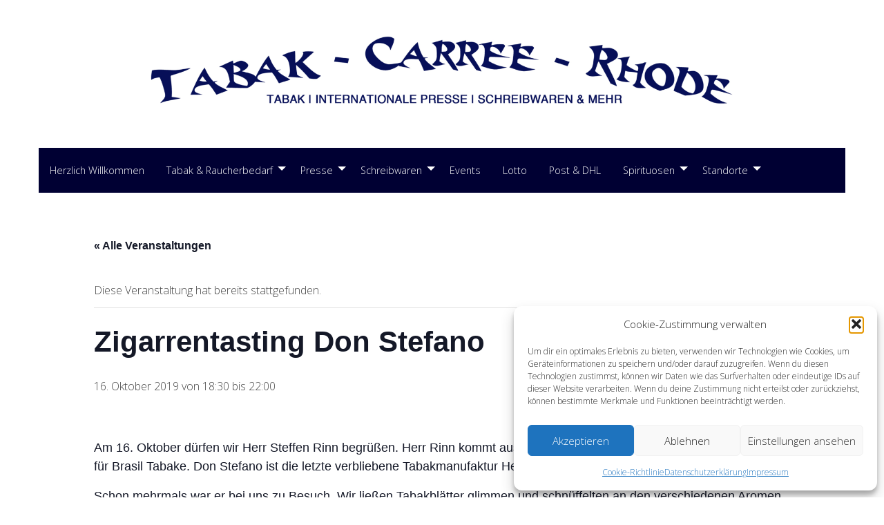

--- FILE ---
content_type: text/html; charset=UTF-8
request_url: https://www.tabak-carree-rhode.de/events/zigarrentasting-don-stefano/
body_size: 18127
content:
<!doctype html>
<html class="no-js" lang="de">
<head>
<meta charset="UTF-8">
<meta name="viewport" content="width=device-width, initial-scale=1">
<link rel="profile" href="http://gmpg.org/xfn/11">
<title>Zigarrentasting Don Stefano &#8211; Tabak-Carreé-Rhode</title>
<link rel='stylesheet' id='tribe-events-views-v2-bootstrap-datepicker-styles-css' href='https://www.tabak-carree-rhode.de/wp-content/plugins/the-events-calendar/vendor/bootstrap-datepicker/css/bootstrap-datepicker.standalone.min.css?ver=6.15.15' type='text/css' media='all' />
<link rel='stylesheet' id='tec-variables-skeleton-css' href='https://www.tabak-carree-rhode.de/wp-content/plugins/event-tickets/common/build/css/variables-skeleton.css?ver=6.10.2' type='text/css' media='all' />
<link rel='stylesheet' id='tribe-common-skeleton-style-css' href='https://www.tabak-carree-rhode.de/wp-content/plugins/event-tickets/common/build/css/common-skeleton.css?ver=6.10.2' type='text/css' media='all' />
<link rel='stylesheet' id='tribe-tooltipster-css-css' href='https://www.tabak-carree-rhode.de/wp-content/plugins/event-tickets/common/vendor/tooltipster/tooltipster.bundle.min.css?ver=6.10.2' type='text/css' media='all' />
<link rel='stylesheet' id='tribe-events-views-v2-skeleton-css' href='https://www.tabak-carree-rhode.de/wp-content/plugins/the-events-calendar/build/css/views-skeleton.css?ver=6.15.15' type='text/css' media='all' />
<link rel='stylesheet' id='tec-variables-full-css' href='https://www.tabak-carree-rhode.de/wp-content/plugins/event-tickets/common/build/css/variables-full.css?ver=6.10.2' type='text/css' media='all' />
<link rel='stylesheet' id='tribe-common-full-style-css' href='https://www.tabak-carree-rhode.de/wp-content/plugins/event-tickets/common/build/css/common-full.css?ver=6.10.2' type='text/css' media='all' />
<link rel='stylesheet' id='tribe-events-views-v2-full-css' href='https://www.tabak-carree-rhode.de/wp-content/plugins/the-events-calendar/build/css/views-full.css?ver=6.15.15' type='text/css' media='all' />
<link rel='stylesheet' id='tribe-events-views-v2-print-css' href='https://www.tabak-carree-rhode.de/wp-content/plugins/the-events-calendar/build/css/views-print.css?ver=6.15.15' type='text/css' media='print' />
<meta name='robots' content='max-image-preview:large' />
<link rel="alternate" type="application/rss+xml" title="Tabak-Carreé-Rhode &raquo; Feed" href="https://www.tabak-carree-rhode.de/feed/" />
<link rel="alternate" type="application/rss+xml" title="Tabak-Carreé-Rhode &raquo; Kommentar-Feed" href="https://www.tabak-carree-rhode.de/comments/feed/" />
<link rel="alternate" type="text/calendar" title="Tabak-Carreé-Rhode &raquo; iCal Feed" href="https://www.tabak-carree-rhode.de/veranstaltungen/?ical=1" />
<link rel="alternate" type="application/rss+xml" title="Tabak-Carreé-Rhode &raquo; Kommentar-Feed zu Zigarrentasting Don Stefano" href="https://www.tabak-carree-rhode.de/events/zigarrentasting-don-stefano/feed/" />
<link rel="alternate" title="oEmbed (JSON)" type="application/json+oembed" href="https://www.tabak-carree-rhode.de/wp-json/oembed/1.0/embed?url=https%3A%2F%2Fwww.tabak-carree-rhode.de%2Fevents%2Fzigarrentasting-don-stefano%2F" />
<link rel="alternate" title="oEmbed (XML)" type="text/xml+oembed" href="https://www.tabak-carree-rhode.de/wp-json/oembed/1.0/embed?url=https%3A%2F%2Fwww.tabak-carree-rhode.de%2Fevents%2Fzigarrentasting-don-stefano%2F&#038;format=xml" />
<style id='wp-img-auto-sizes-contain-inline-css' type='text/css'>
img:is([sizes=auto i],[sizes^="auto," i]){contain-intrinsic-size:3000px 1500px}
/*# sourceURL=wp-img-auto-sizes-contain-inline-css */
</style>
<link rel='stylesheet' id='bamboo-columns-css' href='https://www.tabak-carree-rhode.de/wp-content/plugins/bamboo-columns/bamboo-columns.css' type='text/css' media='all' />
<link rel='stylesheet' id='opensans-css' href='https://www.tabak-carree-rhode.de/wp-content/uploads/fonts/beccff73e79f39715938bb01876a03ac/font.css?v=1669796422' type='text/css' media='all' />
<link rel='stylesheet' id='source-sans-css' href='https://www.tabak-carree-rhode.de/wp-content/uploads/fonts/45d346571798013627d0ab050356d1fa/font.css?v=1669796430' type='text/css' media='all' />
<link rel='stylesheet' id='dashicons-css' href='https://www.tabak-carree-rhode.de/wp-includes/css/dashicons.min.css?ver=6.9' type='text/css' media='all' />
<link rel='stylesheet' id='event-tickets-tickets-css-css' href='https://www.tabak-carree-rhode.de/wp-content/plugins/event-tickets/build/css/tickets-v1.css?ver=5.27.4' type='text/css' media='all' />
<link rel='stylesheet' id='event-tickets-tickets-rsvp-css-css' href='https://www.tabak-carree-rhode.de/wp-content/plugins/event-tickets/build/css/rsvp-v1.css?ver=5.27.4' type='text/css' media='all' />
<link rel='stylesheet' id='tribe-events-v2-single-skeleton-css' href='https://www.tabak-carree-rhode.de/wp-content/plugins/the-events-calendar/build/css/tribe-events-single-skeleton.css?ver=6.15.15' type='text/css' media='all' />
<link rel='stylesheet' id='tribe-events-v2-single-skeleton-full-css' href='https://www.tabak-carree-rhode.de/wp-content/plugins/the-events-calendar/build/css/tribe-events-single-full.css?ver=6.15.15' type='text/css' media='all' />
<style id='wp-emoji-styles-inline-css' type='text/css'>

	img.wp-smiley, img.emoji {
		display: inline !important;
		border: none !important;
		box-shadow: none !important;
		height: 1em !important;
		width: 1em !important;
		margin: 0 0.07em !important;
		vertical-align: -0.1em !important;
		background: none !important;
		padding: 0 !important;
	}
/*# sourceURL=wp-emoji-styles-inline-css */
</style>
<link rel='stylesheet' id='wp-block-library-css' href='https://www.tabak-carree-rhode.de/wp-includes/css/dist/block-library/style.min.css?ver=6.9' type='text/css' media='all' />
<style id='global-styles-inline-css' type='text/css'>
:root{--wp--preset--aspect-ratio--square: 1;--wp--preset--aspect-ratio--4-3: 4/3;--wp--preset--aspect-ratio--3-4: 3/4;--wp--preset--aspect-ratio--3-2: 3/2;--wp--preset--aspect-ratio--2-3: 2/3;--wp--preset--aspect-ratio--16-9: 16/9;--wp--preset--aspect-ratio--9-16: 9/16;--wp--preset--color--black: #000000;--wp--preset--color--cyan-bluish-gray: #abb8c3;--wp--preset--color--white: #ffffff;--wp--preset--color--pale-pink: #f78da7;--wp--preset--color--vivid-red: #cf2e2e;--wp--preset--color--luminous-vivid-orange: #ff6900;--wp--preset--color--luminous-vivid-amber: #fcb900;--wp--preset--color--light-green-cyan: #7bdcb5;--wp--preset--color--vivid-green-cyan: #00d084;--wp--preset--color--pale-cyan-blue: #8ed1fc;--wp--preset--color--vivid-cyan-blue: #0693e3;--wp--preset--color--vivid-purple: #9b51e0;--wp--preset--gradient--vivid-cyan-blue-to-vivid-purple: linear-gradient(135deg,rgb(6,147,227) 0%,rgb(155,81,224) 100%);--wp--preset--gradient--light-green-cyan-to-vivid-green-cyan: linear-gradient(135deg,rgb(122,220,180) 0%,rgb(0,208,130) 100%);--wp--preset--gradient--luminous-vivid-amber-to-luminous-vivid-orange: linear-gradient(135deg,rgb(252,185,0) 0%,rgb(255,105,0) 100%);--wp--preset--gradient--luminous-vivid-orange-to-vivid-red: linear-gradient(135deg,rgb(255,105,0) 0%,rgb(207,46,46) 100%);--wp--preset--gradient--very-light-gray-to-cyan-bluish-gray: linear-gradient(135deg,rgb(238,238,238) 0%,rgb(169,184,195) 100%);--wp--preset--gradient--cool-to-warm-spectrum: linear-gradient(135deg,rgb(74,234,220) 0%,rgb(151,120,209) 20%,rgb(207,42,186) 40%,rgb(238,44,130) 60%,rgb(251,105,98) 80%,rgb(254,248,76) 100%);--wp--preset--gradient--blush-light-purple: linear-gradient(135deg,rgb(255,206,236) 0%,rgb(152,150,240) 100%);--wp--preset--gradient--blush-bordeaux: linear-gradient(135deg,rgb(254,205,165) 0%,rgb(254,45,45) 50%,rgb(107,0,62) 100%);--wp--preset--gradient--luminous-dusk: linear-gradient(135deg,rgb(255,203,112) 0%,rgb(199,81,192) 50%,rgb(65,88,208) 100%);--wp--preset--gradient--pale-ocean: linear-gradient(135deg,rgb(255,245,203) 0%,rgb(182,227,212) 50%,rgb(51,167,181) 100%);--wp--preset--gradient--electric-grass: linear-gradient(135deg,rgb(202,248,128) 0%,rgb(113,206,126) 100%);--wp--preset--gradient--midnight: linear-gradient(135deg,rgb(2,3,129) 0%,rgb(40,116,252) 100%);--wp--preset--font-size--small: 13px;--wp--preset--font-size--medium: 20px;--wp--preset--font-size--large: 36px;--wp--preset--font-size--x-large: 42px;--wp--preset--spacing--20: 0.44rem;--wp--preset--spacing--30: 0.67rem;--wp--preset--spacing--40: 1rem;--wp--preset--spacing--50: 1.5rem;--wp--preset--spacing--60: 2.25rem;--wp--preset--spacing--70: 3.38rem;--wp--preset--spacing--80: 5.06rem;--wp--preset--shadow--natural: 6px 6px 9px rgba(0, 0, 0, 0.2);--wp--preset--shadow--deep: 12px 12px 50px rgba(0, 0, 0, 0.4);--wp--preset--shadow--sharp: 6px 6px 0px rgba(0, 0, 0, 0.2);--wp--preset--shadow--outlined: 6px 6px 0px -3px rgb(255, 255, 255), 6px 6px rgb(0, 0, 0);--wp--preset--shadow--crisp: 6px 6px 0px rgb(0, 0, 0);}:where(.is-layout-flex){gap: 0.5em;}:where(.is-layout-grid){gap: 0.5em;}body .is-layout-flex{display: flex;}.is-layout-flex{flex-wrap: wrap;align-items: center;}.is-layout-flex > :is(*, div){margin: 0;}body .is-layout-grid{display: grid;}.is-layout-grid > :is(*, div){margin: 0;}:where(.wp-block-columns.is-layout-flex){gap: 2em;}:where(.wp-block-columns.is-layout-grid){gap: 2em;}:where(.wp-block-post-template.is-layout-flex){gap: 1.25em;}:where(.wp-block-post-template.is-layout-grid){gap: 1.25em;}.has-black-color{color: var(--wp--preset--color--black) !important;}.has-cyan-bluish-gray-color{color: var(--wp--preset--color--cyan-bluish-gray) !important;}.has-white-color{color: var(--wp--preset--color--white) !important;}.has-pale-pink-color{color: var(--wp--preset--color--pale-pink) !important;}.has-vivid-red-color{color: var(--wp--preset--color--vivid-red) !important;}.has-luminous-vivid-orange-color{color: var(--wp--preset--color--luminous-vivid-orange) !important;}.has-luminous-vivid-amber-color{color: var(--wp--preset--color--luminous-vivid-amber) !important;}.has-light-green-cyan-color{color: var(--wp--preset--color--light-green-cyan) !important;}.has-vivid-green-cyan-color{color: var(--wp--preset--color--vivid-green-cyan) !important;}.has-pale-cyan-blue-color{color: var(--wp--preset--color--pale-cyan-blue) !important;}.has-vivid-cyan-blue-color{color: var(--wp--preset--color--vivid-cyan-blue) !important;}.has-vivid-purple-color{color: var(--wp--preset--color--vivid-purple) !important;}.has-black-background-color{background-color: var(--wp--preset--color--black) !important;}.has-cyan-bluish-gray-background-color{background-color: var(--wp--preset--color--cyan-bluish-gray) !important;}.has-white-background-color{background-color: var(--wp--preset--color--white) !important;}.has-pale-pink-background-color{background-color: var(--wp--preset--color--pale-pink) !important;}.has-vivid-red-background-color{background-color: var(--wp--preset--color--vivid-red) !important;}.has-luminous-vivid-orange-background-color{background-color: var(--wp--preset--color--luminous-vivid-orange) !important;}.has-luminous-vivid-amber-background-color{background-color: var(--wp--preset--color--luminous-vivid-amber) !important;}.has-light-green-cyan-background-color{background-color: var(--wp--preset--color--light-green-cyan) !important;}.has-vivid-green-cyan-background-color{background-color: var(--wp--preset--color--vivid-green-cyan) !important;}.has-pale-cyan-blue-background-color{background-color: var(--wp--preset--color--pale-cyan-blue) !important;}.has-vivid-cyan-blue-background-color{background-color: var(--wp--preset--color--vivid-cyan-blue) !important;}.has-vivid-purple-background-color{background-color: var(--wp--preset--color--vivid-purple) !important;}.has-black-border-color{border-color: var(--wp--preset--color--black) !important;}.has-cyan-bluish-gray-border-color{border-color: var(--wp--preset--color--cyan-bluish-gray) !important;}.has-white-border-color{border-color: var(--wp--preset--color--white) !important;}.has-pale-pink-border-color{border-color: var(--wp--preset--color--pale-pink) !important;}.has-vivid-red-border-color{border-color: var(--wp--preset--color--vivid-red) !important;}.has-luminous-vivid-orange-border-color{border-color: var(--wp--preset--color--luminous-vivid-orange) !important;}.has-luminous-vivid-amber-border-color{border-color: var(--wp--preset--color--luminous-vivid-amber) !important;}.has-light-green-cyan-border-color{border-color: var(--wp--preset--color--light-green-cyan) !important;}.has-vivid-green-cyan-border-color{border-color: var(--wp--preset--color--vivid-green-cyan) !important;}.has-pale-cyan-blue-border-color{border-color: var(--wp--preset--color--pale-cyan-blue) !important;}.has-vivid-cyan-blue-border-color{border-color: var(--wp--preset--color--vivid-cyan-blue) !important;}.has-vivid-purple-border-color{border-color: var(--wp--preset--color--vivid-purple) !important;}.has-vivid-cyan-blue-to-vivid-purple-gradient-background{background: var(--wp--preset--gradient--vivid-cyan-blue-to-vivid-purple) !important;}.has-light-green-cyan-to-vivid-green-cyan-gradient-background{background: var(--wp--preset--gradient--light-green-cyan-to-vivid-green-cyan) !important;}.has-luminous-vivid-amber-to-luminous-vivid-orange-gradient-background{background: var(--wp--preset--gradient--luminous-vivid-amber-to-luminous-vivid-orange) !important;}.has-luminous-vivid-orange-to-vivid-red-gradient-background{background: var(--wp--preset--gradient--luminous-vivid-orange-to-vivid-red) !important;}.has-very-light-gray-to-cyan-bluish-gray-gradient-background{background: var(--wp--preset--gradient--very-light-gray-to-cyan-bluish-gray) !important;}.has-cool-to-warm-spectrum-gradient-background{background: var(--wp--preset--gradient--cool-to-warm-spectrum) !important;}.has-blush-light-purple-gradient-background{background: var(--wp--preset--gradient--blush-light-purple) !important;}.has-blush-bordeaux-gradient-background{background: var(--wp--preset--gradient--blush-bordeaux) !important;}.has-luminous-dusk-gradient-background{background: var(--wp--preset--gradient--luminous-dusk) !important;}.has-pale-ocean-gradient-background{background: var(--wp--preset--gradient--pale-ocean) !important;}.has-electric-grass-gradient-background{background: var(--wp--preset--gradient--electric-grass) !important;}.has-midnight-gradient-background{background: var(--wp--preset--gradient--midnight) !important;}.has-small-font-size{font-size: var(--wp--preset--font-size--small) !important;}.has-medium-font-size{font-size: var(--wp--preset--font-size--medium) !important;}.has-large-font-size{font-size: var(--wp--preset--font-size--large) !important;}.has-x-large-font-size{font-size: var(--wp--preset--font-size--x-large) !important;}
/*# sourceURL=global-styles-inline-css */
</style>

<style id='classic-theme-styles-inline-css' type='text/css'>
/*! This file is auto-generated */
.wp-block-button__link{color:#fff;background-color:#32373c;border-radius:9999px;box-shadow:none;text-decoration:none;padding:calc(.667em + 2px) calc(1.333em + 2px);font-size:1.125em}.wp-block-file__button{background:#32373c;color:#fff;text-decoration:none}
/*# sourceURL=/wp-includes/css/classic-themes.min.css */
</style>
<link rel='stylesheet' id='contact-form-7-css' href='https://www.tabak-carree-rhode.de/wp-content/plugins/contact-form-7/includes/css/styles.css?ver=6.1.4' type='text/css' media='all' />
<link rel='stylesheet' id='cmplz-general-css' href='https://www.tabak-carree-rhode.de/wp-content/plugins/complianz-gdpr/assets/css/cookieblocker.min.css?ver=1765983972' type='text/css' media='all' />
<link rel='stylesheet' id='fonts-css' href='https://www.tabak-carree-rhode.de/wp-content/themes/wp-forge/fonts/fonts.css?ver=6.5.3.1' type='text/css' media='all' />
<link rel='stylesheet' id='foundation-css' href='https://www.tabak-carree-rhode.de/wp-content/themes/wp-forge/css/foundation.css?ver=6.5.3.1' type='text/css' media='all' />
<link rel='stylesheet' id='motion_ui-css' href='https://www.tabak-carree-rhode.de/wp-content/themes/wp-forge/css/motion-ui.css?ver=6.5.3.1' type='text/css' media='all' />
<link rel='stylesheet' id='wpforge-css' href='https://www.tabak-carree-rhode.de/wp-content/themes/wp-forge/style.css?ver=6.5.3.1' type='text/css' media='all' />
<link rel='stylesheet' id='customizer-css' href='https://www.tabak-carree-rhode.de/wp-content/themes/wp-forge/css/customizer.css?ver=6.5.3.1' type='text/css' media='all' />
<link rel='stylesheet' id='event-tickets-rsvp-css' href='https://www.tabak-carree-rhode.de/wp-content/plugins/event-tickets/build/css/rsvp.css?ver=5.27.4' type='text/css' media='all' />
<script type="text/javascript" src="https://www.tabak-carree-rhode.de/wp-includes/js/jquery/jquery.min.js?ver=3.7.1" id="jquery-core-js"></script>
<script type="text/javascript" src="https://www.tabak-carree-rhode.de/wp-content/plugins/event-tickets/common/build/js/tribe-common.js?ver=9c44e11f3503a33e9540" id="tribe-common-js"></script>
<script type="text/javascript" src="https://www.tabak-carree-rhode.de/wp-content/plugins/the-events-calendar/build/js/views/breakpoints.js?ver=4208de2df2852e0b91ec" id="tribe-events-views-v2-breakpoints-js"></script>
<link rel="https://api.w.org/" href="https://www.tabak-carree-rhode.de/wp-json/" /><link rel="alternate" title="JSON" type="application/json" href="https://www.tabak-carree-rhode.de/wp-json/wp/v2/tribe_events/568" /><link rel="EditURI" type="application/rsd+xml" title="RSD" href="https://www.tabak-carree-rhode.de/xmlrpc.php?rsd" />
<meta name="generator" content="WordPress 6.9" />
<link rel="canonical" href="https://www.tabak-carree-rhode.de/events/zigarrentasting-don-stefano/" />
<link rel='shortlink' href='https://www.tabak-carree-rhode.de/?p=568' />
<style>.cpm-map img{ max-width: none !important;box-shadow:none !important;}</style><!-- Google Tag Manager -->
<script>(function(w,d,s,l,i){w[l]=w[l]||[];w[l].push({'gtm.start':
new Date().getTime(),event:'gtm.js'});var f=d.getElementsByTagName(s)[0],
j=d.createElement(s),dl=l!='dataLayer'?'&l='+l:'';j.async=true;j.src=
'https://www.googletagmanager.com/gtm.js?id='+i+dl;f.parentNode.insertBefore(j,f);
})(window,document,'script','dataLayer','UA-60743181-1');</script>
<!-- End Google Tag Manager -->
<meta name="et-api-version" content="v1"><meta name="et-api-origin" content="https://www.tabak-carree-rhode.de"><link rel="https://theeventscalendar.com/" href="https://www.tabak-carree-rhode.de/wp-json/tribe/tickets/v1/" /><meta name="tec-api-version" content="v1"><meta name="tec-api-origin" content="https://www.tabak-carree-rhode.de"><link rel="alternate" href="https://www.tabak-carree-rhode.de/wp-json/tribe/events/v1/events/568" />			<style>.cmplz-hidden {
					display: none !important;
				}</style><style type="text/css" id="wpforge-custom-header-css">.site-title,.site-title h1 a,.site-description{display:none;}</style>
	<style type="text/css" id="custom-background-css">
body.custom-background { background-color: #ffffff; }
</style>
	<script type="application/ld+json">
[{"@context":"http://schema.org","@type":"Event","name":"Zigarrentasting Don Stefano","description":"&lt;p&gt;Am 16. Oktober d\u00fcrfen wir Herr Steffen Rinn begr\u00fc\u00dfen. Herr Rinn kommt aus dem Hause Don Stefano und gilt als der Experte f\u00fcr Brasil Tabake. Don Stefano ist die letzte verbliebene Tabakmanufaktur Hessen. Schon mehrmals war er bei uns zu Besuch. Wir lie\u00dfen Tabakbl\u00e4tter glimmen und schn\u00fcffelten an den verschiedenen Aromen. Wir sahen zu, wie Herr Rinn selbst Zigarren rollte und lernten viel \u00fcber die &hellip; &lt;a href=&quot;https://www.tabak-carree-rhode.de/events/zigarrentasting-don-stefano/&quot; class=&quot;more-link&quot;&gt;Continue reading &lt;span class=&quot;screen-reader-text&quot;&gt;Zigarrentasting Don Stefano&lt;/span&gt; &lt;span class=&quot;meta-nav&quot;&gt;&raquo;&lt;/span&gt;&lt;/a&gt;&lt;/p&gt;\\n","url":"https://www.tabak-carree-rhode.de/events/zigarrentasting-don-stefano/","eventAttendanceMode":"https://schema.org/OfflineEventAttendanceMode","eventStatus":"https://schema.org/EventScheduled","startDate":"2019-10-16T18:30:00+02:00","endDate":"2019-10-16T22:00:00+02:00","location":{"@type":"Place","name":"Tabak-Carre\u00e9-Rhode City","description":"","url":"","address":{"@type":"PostalAddress","streetAddress":"Kumeliusstrasse 6","addressLocality":"Oberursel","addressRegion":"Hessen","addressCountry":"Deutschland"},"telephone":"+49 (0)6171 / 92 32 482","sameAs":"http://www.tabak-carree-rhode.de/"},"organizer":{"@type":"Person","name":"Tabak Carre\u00e9 Rhode","description":"","url":"http://www.tabak-carree-rhode.de/","telephone":"+49 (0)6171 / 92 32 482","email":"&#99;ity&#64;&#116;a&#98;&#97;&#107;-&#99;a&#114;r&#101;e-&#114;ho&#100;&#101;&#46;de","sameAs":"http://www.tabak-carree-rhode.de/"},"performer":"Organization"}]
</script><style type="text/css" id="wpforge-customizer-css">.header_wrap{background-color:#ffffff;}.header_wrap{max-width:55rem;}h1.site-title a:hover{color:#000033;}.site-description{color:#blank;}.nav_wrap{max-width:73rem;}.contain-to-grid .top-bar{max-width:73rem;}.contain-to-grid .top-bar,.top-bar,.top-bar ul,.top-bar ul li,.contain-to-grid,.top-bar.title-bar,.title-bar{background-color:#000033;}.top-bar{font-size:0.9rem;}.dropdown.menu.medium-horizontal > li.is-dropdown-submenu-parent > a::after{margin-top:-0.3125rem;}.top-bar-right .menu > li.name:hover,.top-bar .menu > li:not(.menu-text) > a:hover,.top-bar .menu > .active:hover{background-color:#008cba;}.top-bar .menu-item a{color:#ffffff;}.top-bar .name a:hover,.top-bar ul li a:hover,.menu .active > a:hover{color:#ffffff;}.is-dropdown-submenu{border:1px solid #000033;}.off-canvas,.off-canvas .is-drilldown-submenu,.off-canvas-absolute,.off-canvas-absolute .is-drilldown-submenu,.off-canvas-content .title-bar{background-color:#333333;}.off-canvas .menu-item a:hover,.off-canvas-absolute .menu-item a:hover{background-color:#242424;}.top-bar .menu .current-menu-parent, .top-bar .menu .current-page-parent, .top-bar .menu .current-page-ancestor, .top-bar .menu .current_page_item{background-color:#008cba;}.entry-content-post a{color:#008cba;}.entry-content-post a:hover{color:#0078a0;}#content ul.pagination .current a,#content ul.pagination li.current button,#content ul.pagination li.current a:hover,#content ul.pagination li.current a:focus,#content ul.pagination li.current button:hover,#content ul.pagination li.current button:focus,#content .page-links a{background-color:#008cba;}#content ul.pagination .current a,#content ul.pagination li.current button,#content ul.pagination li.current a:hover,#content ul.pagination li.current a:focus,#content ul.pagination li.current button:hover,#content ul.pagination li.current button:focus,#content .page-links a{color:#ffffff;}#secondary-sidebar{background-color:#c9c9c9;}.widget-title{color:#444444;}.widget-title{font-size:0.875rem;}#secondary p,#secondary li,#secondary .widget.widget_text{color:#444444;}#secondary p,#secondary li,#secondary .widget.widget_text{font-size:0.875rem;}#secondary a{color:#008cba;}#secondary a:hover{color:#912b00;}#secondary-sidebar a{color:#444444;}#secondary-sidebar a:hover{color:#008cba;}footer[role="contentinfo"]{background-color:#ffffff;}footer[role="contentinfo"] p,footer[role="contentinfo"]{color:#444444;}footer[role="contentinfo"] a:hover,#footer .menu > .current_page_item > a:hover{color:#912b00!important;}#backtotop{background-color:#888888;}#backtotop:hover,#backtotop:focus{background-color:#444444;}</style>
</head>
<body data-cmplz=1 itemtype='http://schema.org/Blog' itemscope='itemscope' class="wp-singular tribe_events-template-default single single-tribe_events postid-568 custom-background wp-theme-wp-forge tribe-events-page-template tribe-no-js tec-no-tickets-on-recurring tec-no-rsvp-on-recurring has-site-title has-site-tagline has-header-info full-width front-page events-single tribe-events-style-full tribe-events-style-theme tribe-theme-wp-forge"><a class="skip-link screen-reader-text" href="#content">Skip to content</a>
            <div class="off-canvas-wrapper">


 
     	    	    <div class="off-canvas-absolute mbl position-left" id="offCanvasLeft" data-off-canvas data-transition="push">
	    	          <ul id="menu-haupt_1" class="vertical menu" data-accordion-menu data-submenu-toggle="true"><li id="menu-item-189" class="menu-item menu-item-type-post_type menu-item-object-page menu-item-home menu-item-189"><a href="https://www.tabak-carree-rhode.de/">Herzlich Willkommen</a></li>
<li id="menu-item-194" class="menu-item menu-item-type-post_type menu-item-object-page menu-item-has-children menu-item-194"><a href="https://www.tabak-carree-rhode.de/tabak-raucherbedarf/">Tabak &#038; Raucherbedarf</a>
<ul class="menu vertical nested wrap">
	<li id="menu-item-193" class="menu-item menu-item-type-post_type menu-item-object-page menu-item-193"><a href="https://www.tabak-carree-rhode.de/tabak/">Tabak</a></li>
	<li id="menu-item-195" class="menu-item menu-item-type-post_type menu-item-object-page menu-item-195"><a href="https://www.tabak-carree-rhode.de/zigaretten/">Zigaretten</a></li>
	<li id="menu-item-196" class="menu-item menu-item-type-post_type menu-item-object-page menu-item-196"><a href="https://www.tabak-carree-rhode.de/zigarren/">Zigarren</a></li>
	<li id="menu-item-210" class="menu-item menu-item-type-post_type menu-item-object-page menu-item-210"><a href="https://www.tabak-carree-rhode.de/humidor/">Humidor</a></li>
</ul>
</li>
<li id="menu-item-191" class="menu-item menu-item-type-post_type menu-item-object-page menu-item-has-children menu-item-191"><a href="https://www.tabak-carree-rhode.de/presse/">Presse</a>
<ul class="menu vertical nested wrap">
	<li id="menu-item-190" class="menu-item menu-item-type-post_type menu-item-object-page menu-item-190"><a href="https://www.tabak-carree-rhode.de/buecher/">Bücher</a></li>
</ul>
</li>
<li id="menu-item-200" class="menu-item menu-item-type-post_type menu-item-object-page menu-item-has-children menu-item-200"><a href="https://www.tabak-carree-rhode.de/schreibwaren/">Schreibwaren</a>
<ul class="menu vertical nested wrap">
	<li id="menu-item-819" class="menu-item menu-item-type-post_type menu-item-object-page menu-item-819"><a href="https://www.tabak-carree-rhode.de/buerobedarf/">Bürobedarf</a></li>
	<li id="menu-item-820" class="menu-item menu-item-type-post_type menu-item-object-page menu-item-820"><a href="https://www.tabak-carree-rhode.de/fuellfederhalter/">Füllfederhalter</a></li>
	<li id="menu-item-821" class="menu-item menu-item-type-post_type menu-item-object-page menu-item-821"><a href="https://www.tabak-carree-rhode.de/kuenstlerbedarf/">Künstlerbedarf</a></li>
	<li id="menu-item-818" class="menu-item menu-item-type-post_type menu-item-object-page menu-item-818"><a href="https://www.tabak-carree-rhode.de/papeterie/">Papeterie</a></li>
	<li id="menu-item-199" class="menu-item menu-item-type-post_type menu-item-object-page menu-item-199"><a href="https://www.tabak-carree-rhode.de/schreibgeraete/">Schreibgeräte</a></li>
	<li id="menu-item-201" class="menu-item menu-item-type-post_type menu-item-object-page menu-item-201"><a href="https://www.tabak-carree-rhode.de/schulbedarf/">Schulbedarf</a></li>
</ul>
</li>
<li id="menu-item-226" class="menu-item menu-item-type-post_type menu-item-object-page menu-item-226"><a href="https://www.tabak-carree-rhode.de/events/">Events</a></li>
<li id="menu-item-198" class="menu-item menu-item-type-post_type menu-item-object-page menu-item-198"><a href="https://www.tabak-carree-rhode.de/lotto/">Lotto</a></li>
<li id="menu-item-197" class="menu-item menu-item-type-post_type menu-item-object-page menu-item-197"><a href="https://www.tabak-carree-rhode.de/post-postbank/">Post &amp; DHL</a></li>
<li id="menu-item-202" class="menu-item menu-item-type-post_type menu-item-object-page menu-item-has-children menu-item-202"><a href="https://www.tabak-carree-rhode.de/spirituosen/">Spirituosen</a>
<ul class="menu vertical nested wrap">
	<li id="menu-item-584" class="menu-item menu-item-type-post_type menu-item-object-page menu-item-584"><a href="https://www.tabak-carree-rhode.de/whisky/">Whisky</a></li>
	<li id="menu-item-583" class="menu-item menu-item-type-post_type menu-item-object-page menu-item-583"><a href="https://www.tabak-carree-rhode.de/rum/">Rum</a></li>
	<li id="menu-item-576" class="menu-item menu-item-type-post_type menu-item-object-page menu-item-576"><a href="https://www.tabak-carree-rhode.de/gin/">Gin</a></li>
	<li id="menu-item-203" class="menu-item menu-item-type-post_type menu-item-object-page menu-item-203"><a href="https://www.tabak-carree-rhode.de/jahrgangs-cognacs/">Geschenksets</a></li>
</ul>
</li>
<li id="menu-item-206" class="menu-item menu-item-type-post_type menu-item-object-page menu-item-has-children menu-item-206"><a href="https://www.tabak-carree-rhode.de/standorte/">Standorte</a>
<ul class="menu vertical nested wrap">
	<li id="menu-item-208" class="menu-item menu-item-type-post_type menu-item-object-page menu-item-208"><a href="https://www.tabak-carree-rhode.de/camp_king/">Camp King</a></li>
	<li id="menu-item-207" class="menu-item menu-item-type-post_type menu-item-object-page menu-item-207"><a href="https://www.tabak-carree-rhode.de/city/">City</a></li>
	<li id="menu-item-804" class="menu-item menu-item-type-post_type menu-item-object-page menu-item-804"><a href="https://www.tabak-carree-rhode.de/papier-friedrich/">Papier Friedrich</a></li>
</ul>
</li>
</ul>			<button class="close-button" aria-label="Close menu" type="button" data-close>
				<span aria-hidden="true">&times;</span>
			</button><!-- end close-button -->
    	</div><!-- end off-canvas position-left -->
  	
  	
	<div class="off-canvas-content mbl" data-off-canvas-content>
  			<div class="title-bar hide-for-large">
			<div class="title-bar-left">
				<button class="menu-icon" type="button" data-open="offCanvasLeft"></button>
				<span class="title-bar-title mbl">Menu</span>
			</div><!-- end title-bar-left -->
		</div><!-- end title-bar -->
	
  	
                        <div class="header_container">
        <header id="header" class="header_wrap grid-container" itemtype="http://schema.org/WPHeader" itemscope="itemscope">
            <div class="grid-x grid-padding-x">
                <div class="site-header small-12 cell">
                                        <div class="header-logo">
                        <a href="https://www.tabak-carree-rhode.de/"><img src="https://tabak-carree-rhode.de/wp-content/uploads/2016/09/cropped-TCR-Logo-NL.png" class="header-image" alt="Tabak-Carreé-Rhode" /></a>
                    </div><!-- .header-logo -->
                                                            <div class="header-info">
                                                <p class="site-title">
                            <a href="https://www.tabak-carree-rhode.de/" rel="home">Tabak-Carreé-Rhode</a>
                        </p><!-- .site-title -->
                                                <p class="site-description">Tabak | Presse | Zeitschriften &amp; mehr</p>
                                            </div><!-- .header-info -->
                </div><!-- .site-header -->
            </div><!-- .grid-x .grid-margin-x -->
        </header><!-- #header -->
    </div><!-- end .header_container -->
                        <div itemtype="http://schema.org/SiteNavigationElement" itemscope="itemscope" class="nav_container">
   
            <div class="nav_wrap grid-container show-for-large">
              <div class="title-bar" data-responsive-toggle="main-menu" data-hide-for="medium">
          <button class="menu-icon" type="button" data-toggle="main-menu"></button>
          <div class="title-bar-title">Menu</div>
        </div><!-- end title-bar -->
        <div class="top-bar" id="main-menu">
          <div class="top-bar-left">
            <ul class="menu vertical medium-horizontal" data-responsive-menu="accordion medium-dropdown" data-submenu-toggle="true" data-close-on-click-inside="false"><li class="menu-item menu-item-type-post_type menu-item-object-page menu-item-home menu-item-189"><a href="https://www.tabak-carree-rhode.de/">Herzlich Willkommen</a></li>
<li class="menu-item menu-item-type-post_type menu-item-object-page menu-item-has-children menu-item-194"><a href="https://www.tabak-carree-rhode.de/tabak-raucherbedarf/">Tabak &#038; Raucherbedarf</a>
<ul class="menu medium-horizontal nested">
	<li class="menu-item menu-item-type-post_type menu-item-object-page menu-item-193"><a href="https://www.tabak-carree-rhode.de/tabak/">Tabak</a></li>
	<li class="menu-item menu-item-type-post_type menu-item-object-page menu-item-195"><a href="https://www.tabak-carree-rhode.de/zigaretten/">Zigaretten</a></li>
	<li class="menu-item menu-item-type-post_type menu-item-object-page menu-item-196"><a href="https://www.tabak-carree-rhode.de/zigarren/">Zigarren</a></li>
	<li class="menu-item menu-item-type-post_type menu-item-object-page menu-item-210"><a href="https://www.tabak-carree-rhode.de/humidor/">Humidor</a></li>
</ul>
</li>
<li class="menu-item menu-item-type-post_type menu-item-object-page menu-item-has-children menu-item-191"><a href="https://www.tabak-carree-rhode.de/presse/">Presse</a>
<ul class="menu medium-horizontal nested">
	<li class="menu-item menu-item-type-post_type menu-item-object-page menu-item-190"><a href="https://www.tabak-carree-rhode.de/buecher/">Bücher</a></li>
</ul>
</li>
<li class="menu-item menu-item-type-post_type menu-item-object-page menu-item-has-children menu-item-200"><a href="https://www.tabak-carree-rhode.de/schreibwaren/">Schreibwaren</a>
<ul class="menu medium-horizontal nested">
	<li class="menu-item menu-item-type-post_type menu-item-object-page menu-item-819"><a href="https://www.tabak-carree-rhode.de/buerobedarf/">Bürobedarf</a></li>
	<li class="menu-item menu-item-type-post_type menu-item-object-page menu-item-820"><a href="https://www.tabak-carree-rhode.de/fuellfederhalter/">Füllfederhalter</a></li>
	<li class="menu-item menu-item-type-post_type menu-item-object-page menu-item-821"><a href="https://www.tabak-carree-rhode.de/kuenstlerbedarf/">Künstlerbedarf</a></li>
	<li class="menu-item menu-item-type-post_type menu-item-object-page menu-item-818"><a href="https://www.tabak-carree-rhode.de/papeterie/">Papeterie</a></li>
	<li class="menu-item menu-item-type-post_type menu-item-object-page menu-item-199"><a href="https://www.tabak-carree-rhode.de/schreibgeraete/">Schreibgeräte</a></li>
	<li class="menu-item menu-item-type-post_type menu-item-object-page menu-item-201"><a href="https://www.tabak-carree-rhode.de/schulbedarf/">Schulbedarf</a></li>
</ul>
</li>
<li class="menu-item menu-item-type-post_type menu-item-object-page menu-item-226"><a href="https://www.tabak-carree-rhode.de/events/">Events</a></li>
<li class="menu-item menu-item-type-post_type menu-item-object-page menu-item-198"><a href="https://www.tabak-carree-rhode.de/lotto/">Lotto</a></li>
<li class="menu-item menu-item-type-post_type menu-item-object-page menu-item-197"><a href="https://www.tabak-carree-rhode.de/post-postbank/">Post &amp; DHL</a></li>
<li class="menu-item menu-item-type-post_type menu-item-object-page menu-item-has-children menu-item-202"><a href="https://www.tabak-carree-rhode.de/spirituosen/">Spirituosen</a>
<ul class="menu medium-horizontal nested">
	<li class="menu-item menu-item-type-post_type menu-item-object-page menu-item-584"><a href="https://www.tabak-carree-rhode.de/whisky/">Whisky</a></li>
	<li class="menu-item menu-item-type-post_type menu-item-object-page menu-item-583"><a href="https://www.tabak-carree-rhode.de/rum/">Rum</a></li>
	<li class="menu-item menu-item-type-post_type menu-item-object-page menu-item-576"><a href="https://www.tabak-carree-rhode.de/gin/">Gin</a></li>
	<li class="menu-item menu-item-type-post_type menu-item-object-page menu-item-203"><a href="https://www.tabak-carree-rhode.de/jahrgangs-cognacs/">Geschenksets</a></li>
</ul>
</li>
<li class="menu-item menu-item-type-post_type menu-item-object-page menu-item-has-children menu-item-206"><a href="https://www.tabak-carree-rhode.de/standorte/">Standorte</a>
<ul class="menu medium-horizontal nested">
	<li class="menu-item menu-item-type-post_type menu-item-object-page menu-item-208"><a href="https://www.tabak-carree-rhode.de/camp_king/">Camp King</a></li>
	<li class="menu-item menu-item-type-post_type menu-item-object-page menu-item-207"><a href="https://www.tabak-carree-rhode.de/city/">City</a></li>
	<li class="menu-item menu-item-type-post_type menu-item-object-page menu-item-804"><a href="https://www.tabak-carree-rhode.de/papier-friedrich/">Papier Friedrich</a></li>
</ul>
</li>
</ul>          </div><!-- second end top-bar -->
        </div><!-- end top-bar -->
      </div><!-- .row -->
  
  
  
  </div><!-- end .nav_container -->                  <div class="content_container">
    <section class="content_wrap  grid-container" role="document"><div class="grid-x grid-padding-x"><section id="tribe-events-pg-template" class="tribe-events-pg-template" role="main"><div class="tribe-events-before-html"></div><span class="tribe-events-ajax-loading"><img class="tribe-events-spinner-medium" src="https://www.tabak-carree-rhode.de/wp-content/plugins/the-events-calendar/src/resources/images/tribe-loading.gif" alt="Lade Veranstaltungen" /></span>
<div id="tribe-events-content" class="tribe-events-single">

	<p class="tribe-events-back">
		<a href="https://www.tabak-carree-rhode.de/veranstaltungen/"> &laquo; Alle Veranstaltungen</a>
	</p>

	<!-- Notices -->
	<div class="tribe-events-notices"><ul><li>Diese Veranstaltung hat bereits stattgefunden.</li></ul></div>
	<h1 class="tribe-events-single-event-title">Zigarrentasting Don Stefano</h1>
	<div class="tribe-events-schedule tribe-clearfix">
		<div><span class="tribe-event-date-start">16. Oktober 2019 von 18:30</span> bis <span class="tribe-event-time">22:00</span></div>			</div>

	<!-- Event header -->
	<div id="tribe-events-header"  data-title="Zigarrentasting Don Stefano &#8211; Tabak-Carreé-Rhode" data-viewtitle="Zigarrentasting Don Stefano">
		<!-- Navigation -->
		<nav class="tribe-events-nav-pagination" aria-label="Veranstaltung-Navigation">
			<ul class="tribe-events-sub-nav">
				<li class="tribe-events-nav-previous"><a href="https://www.tabak-carree-rhode.de/events/zigarren-tasting-mit-epic-cigars/"><span>&laquo;</span> Zigarren Tasting mit Epic Cigars</a></li>
				<li class="tribe-events-nav-next"><a href="https://www.tabak-carree-rhode.de/events/bis-aus-weiteres-alle-tastings-abgesagt/">Bis aus weiteres alle Tastings abgesagt <span>&raquo;</span></a></li>
			</ul>
			<!-- .tribe-events-sub-nav -->
		</nav>
	</div>
	<!-- #tribe-events-header -->

			<div id="post-568" class="post-568 tribe_events type-tribe_events status-publish hentry">
			<!-- Event featured image, but exclude link -->
			<div class="tribe-events-event-image"><a href="https://www.tabak-carree-rhode.de/events/zigarrentasting-don-stefano/" title="Zigarrentasting Don Stefano"></a></div>
			<!-- Event content -->
						<div class="tribe-events-single-event-description tribe-events-content">
				<div class="tribe-events-single-event-description tribe-events-content">
<p>Am 16. Oktober dürfen wir Herr Steffen Rinn begrüßen. Herr Rinn kommt aus dem Hause Don Stefano und gilt als der Experte für Brasil Tabake. Don Stefano ist die letzte verbliebene Tabakmanufaktur Hessen.</p>
<p>Schon mehrmals war er bei uns zu Besuch. Wir ließen Tabakblätter glimmen und schnüffelten an den verschiedenen Aromen. Wir sahen zu, wie Herr Rinn selbst Zigarren rollte und lernten viel über die Qualität von Tabak und deren Einfluss auf die Zigarre. Es wurde darüber philosophiert wie man eine Zigarre nun richtig ansteckt und wie man sie anschneiden sollte. Herr Rinn lebt die Leidenschaft zur Zigarre. Umso glücklicher sind wir, dass er unserer Einladung gefolgt ist. Geraucht werden unter anderem Zigarren aus Nicaragua und leckere Kuba Zigarren. Genaueres möchte ich hier aber noch nicht verraten. Trinken werden wir hoffentlich den legendären Marzipan Rum Likör &#8211; der zum 25 Jubiläum der Manufaktur kreiert wurde.</p>
<p>Die Eintrittskarten können ab sofort, zum Preis von 20,-€, in beiden Tabak-Carrées käuflich erworben werden.</p>
</div>
			</div>
			<!-- .tribe-events-single-event-description -->
			<div class="tribe-events tribe-common">
	<div class="tribe-events-c-subscribe-dropdown__container">
		<div class="tribe-events-c-subscribe-dropdown">
			<div class="tribe-common-c-btn-border tribe-events-c-subscribe-dropdown__button">
				<svg
	 class="tribe-common-c-svgicon tribe-common-c-svgicon--cal-export tribe-events-c-subscribe-dropdown__export-icon" 	aria-hidden="true"
	viewBox="0 0 23 17"
	xmlns="http://www.w3.org/2000/svg"
>
	<path fill-rule="evenodd" clip-rule="evenodd" d="M.128.896V16.13c0 .211.145.383.323.383h15.354c.179 0 .323-.172.323-.383V.896c0-.212-.144-.383-.323-.383H.451C.273.513.128.684.128.896Zm16 6.742h-.901V4.679H1.009v10.729h14.218v-3.336h.901V7.638ZM1.01 1.614h14.218v2.058H1.009V1.614Z" />
	<path d="M20.5 9.846H8.312M18.524 6.953l2.89 2.909-2.855 2.855" stroke-width="1.2" stroke-linecap="round" stroke-linejoin="round"/>
</svg>
				<button
					class="tribe-events-c-subscribe-dropdown__button-text"
					aria-expanded="false"
					aria-controls="tribe-events-subscribe-dropdown-content"
					aria-label="Zeige Links an um Veranstaltungen zu deinem Kalender hinzuzufügen"
				>
					Zum Kalender hinzufügen				</button>
				<svg
	 class="tribe-common-c-svgicon tribe-common-c-svgicon--caret-down tribe-events-c-subscribe-dropdown__button-icon" 	aria-hidden="true"
	viewBox="0 0 10 7"
	xmlns="http://www.w3.org/2000/svg"
>
	<path fill-rule="evenodd" clip-rule="evenodd" d="M1.008.609L5 4.6 8.992.61l.958.958L5 6.517.05 1.566l.958-.958z" class="tribe-common-c-svgicon__svg-fill"/>
</svg>
			</div>
			<div id="tribe-events-subscribe-dropdown-content" class="tribe-events-c-subscribe-dropdown__content">
				<ul class="tribe-events-c-subscribe-dropdown__list">
											
<li class="tribe-events-c-subscribe-dropdown__list-item tribe-events-c-subscribe-dropdown__list-item--gcal">
	<a
		href="https://www.google.com/calendar/event?action=TEMPLATE&#038;dates=20191016T183000/20191016T220000&#038;text=Zigarrentasting%20Don%20Stefano&#038;details=%3Cdiv+class%3D%22tribe-events-single-event-description+tribe-events-content%22%3EAm+16.+Oktober+d%C3%BCrfen+wir+Herr+Steffen+Rinn+begr%C3%BC%C3%9Fen.+Herr+Rinn+kommt+aus+dem+Hause+Don+Stefano+und+gilt+als+der+Experte+f%C3%BCr+Brasil+Tabake.+Don+Stefano+ist+die+letzte+verbliebene+Tabakmanufaktur+Hessen.Schon+mehrmals+war+er+bei+uns+zu+Besuch.+Wir+lie%C3%9Fen+Tabakbl%C3%A4tter+glimmen+und+schn%C3%BCffelten+an+den+verschiedenen+Aromen.+Wir+sahen+zu%2C+wie+Herr+Rinn+selbst+Zigarren+rollte+und+lernten+viel+%C3%BCber+die+Qualit%C3%A4t+von+Tabak+und+deren+Einfluss+auf+die+Zigarre.+Es+wurde+dar%C3%BCber+philosophiert+wie+man+eine+Zigarre+nun+richtig+ansteckt+und+wie+man+sie+anschneiden+sollte.+Herr+Rinn+lebt+die+Leidenschaft+zur+Zigarre.+Umso+gl%C3%BCcklicher+sind+wir%2C+dass+er+unserer+Einladung+gefolgt+ist.+Geraucht+werden+unter+anderem+Zigarren+aus+Nicaragua+und+leckere+Kuba+Zigarren.+Genaueres+m%C3%B6chte+ich+hier+aber+noch+nicht+verraten.+Trinken+werden+wir+hoffentlich+den+legend%C3%A4ren+Marzipan+Rum+Lik%C3%B6r+-+der+zum+25+Jubil%C3%A4um+der+Manuf%3C%2Fdiv%3E+%28Zeige+vollst%C3%A4ndige+Veranstaltung-Beschreibung+hier+an%3A+https%3A%2F%2Fwww.tabak-carree-rhode.de%2Fevents%2Fzigarrentasting-don-stefano%2F%29&#038;location=Tabak-Carreé-Rhode%20City,%20Kumeliusstrasse%206,%20Oberursel,%20Hessen,%20Deutschland&#038;trp=false&#038;ctz=Europe/Berlin&#038;sprop=website:https://www.tabak-carree-rhode.de"
		class="tribe-events-c-subscribe-dropdown__list-item-link"
		target="_blank"
		rel="noopener noreferrer nofollow noindex"
	>
		Google Kalender	</a>
</li>
											
<li class="tribe-events-c-subscribe-dropdown__list-item tribe-events-c-subscribe-dropdown__list-item--ical">
	<a
		href="webcal://www.tabak-carree-rhode.de/events/zigarrentasting-don-stefano/?ical=1"
		class="tribe-events-c-subscribe-dropdown__list-item-link"
		target="_blank"
		rel="noopener noreferrer nofollow noindex"
	>
		iCalendar	</a>
</li>
											
<li class="tribe-events-c-subscribe-dropdown__list-item tribe-events-c-subscribe-dropdown__list-item--outlook-365">
	<a
		href="https://outlook.office.com/owa/?path=/calendar/action/compose&#038;rrv=addevent&#038;startdt=2019-10-16T18%3A30%3A00%2B02%3A00&#038;enddt=2019-10-16T22%3A00%3A00%2B02%3A00&#038;location=Tabak-Carreé-Rhode%20City,%20Kumeliusstrasse%206,%20Oberursel,%20Hessen,%20Deutschland&#038;subject=Zigarrentasting%20Don%20Stefano&#038;body=Am%2016.%20Oktober%20d%C3%BCrfen%20wir%20Herr%20Steffen%20Rinn%20begr%C3%BC%C3%9Fen.%20Herr%20Rinn%20kommt%20aus%20dem%20Hause%20Don%20Stefano%20und%20gilt%20als%20der%20Experte%20f%C3%BCr%20Brasil%20Tabake.%20Don%20Stefano%20ist%20die%20letzte%20verbliebene%20Tabakmanufaktur%20Hessen.Schon%20mehrmals%20war%20er%20bei%20uns%20zu%20Besuch.%20Wir%20lie%C3%9Fen%20Tabakbl%C3%A4tter%20glimmen%20und%20schn%C3%BCffelten%20an%20den%20verschiedenen%20Aromen.%20Wir%20sahen%20zu%2C%20wie%20Herr%20Rinn%20selbst%20Zigarren%20rollte%20und%20lernten%20viel%20%C3%BCber%20die%20Qualit%C3%A4t%20von%20Tabak%20und%20deren%20Einfluss%20auf%20die%20Zigarre.%20Es%20wurde%20dar%C3%BCber%20philosophiert%20wie%20man%20eine%20Zigarre%20nun%20richtig%20ansteckt%20und%20wie%20man%20sie%20anschneiden%20sollte.%20Herr%20Rinn%20lebt%20die%20Leidenschaft%20zur%20Zigarre.%20Umso%20gl%C3%BCcklicher%20sind%20wir%2C%20dass%20er%20unserer%20Einladung%20gefolgt%20ist.%20Geraucht%20werden%20unter%20anderem%20Zigarren%20aus%20Nicaragua%20und%20leckere%20Kuba%20Zigarren.%20Genaueres%20m%C3%B6chte%20ich%20hier%20aber%20noch%20nicht%20verraten.%20Trinken%20werden%20wir%20hoffentlich%20den%20legend%C3%A4ren%20Marzipan%20Rum%20Lik%C3%B6r%20-%20der%20zu%20%28Zeige%20vollst%C3%A4ndige%20Veranstaltung-Beschreibung%20hier%20an%3A%20https%3A%2F%2Fwww.tabak-carree-rhode.de%2Fevents%2Fzigarrentasting-don-stefano%2F%29"
		class="tribe-events-c-subscribe-dropdown__list-item-link"
		target="_blank"
		rel="noopener noreferrer nofollow noindex"
	>
		Outlook 365	</a>
</li>
											
<li class="tribe-events-c-subscribe-dropdown__list-item tribe-events-c-subscribe-dropdown__list-item--outlook-live">
	<a
		href="https://outlook.live.com/owa/?path=/calendar/action/compose&#038;rrv=addevent&#038;startdt=2019-10-16T18%3A30%3A00%2B02%3A00&#038;enddt=2019-10-16T22%3A00%3A00%2B02%3A00&#038;location=Tabak-Carreé-Rhode%20City,%20Kumeliusstrasse%206,%20Oberursel,%20Hessen,%20Deutschland&#038;subject=Zigarrentasting%20Don%20Stefano&#038;body=Am%2016.%20Oktober%20d%C3%BCrfen%20wir%20Herr%20Steffen%20Rinn%20begr%C3%BC%C3%9Fen.%20Herr%20Rinn%20kommt%20aus%20dem%20Hause%20Don%20Stefano%20und%20gilt%20als%20der%20Experte%20f%C3%BCr%20Brasil%20Tabake.%20Don%20Stefano%20ist%20die%20letzte%20verbliebene%20Tabakmanufaktur%20Hessen.Schon%20mehrmals%20war%20er%20bei%20uns%20zu%20Besuch.%20Wir%20lie%C3%9Fen%20Tabakbl%C3%A4tter%20glimmen%20und%20schn%C3%BCffelten%20an%20den%20verschiedenen%20Aromen.%20Wir%20sahen%20zu%2C%20wie%20Herr%20Rinn%20selbst%20Zigarren%20rollte%20und%20lernten%20viel%20%C3%BCber%20die%20Qualit%C3%A4t%20von%20Tabak%20und%20deren%20Einfluss%20auf%20die%20Zigarre.%20Es%20wurde%20dar%C3%BCber%20philosophiert%20wie%20man%20eine%20Zigarre%20nun%20richtig%20ansteckt%20und%20wie%20man%20sie%20anschneiden%20sollte.%20Herr%20Rinn%20lebt%20die%20Leidenschaft%20zur%20Zigarre.%20Umso%20gl%C3%BCcklicher%20sind%20wir%2C%20dass%20er%20unserer%20Einladung%20gefolgt%20ist.%20Geraucht%20werden%20unter%20anderem%20Zigarren%20aus%20Nicaragua%20und%20leckere%20Kuba%20Zigarren.%20Genaueres%20m%C3%B6chte%20ich%20hier%20aber%20noch%20nicht%20verraten.%20Trinken%20werden%20wir%20hoffentlich%20den%20legend%C3%A4ren%20Marzipan%20Rum%20Lik%C3%B6r%20-%20der%20zu%20%28Zeige%20vollst%C3%A4ndige%20Veranstaltung-Beschreibung%20hier%20an%3A%20https%3A%2F%2Fwww.tabak-carree-rhode.de%2Fevents%2Fzigarrentasting-don-stefano%2F%29"
		class="tribe-events-c-subscribe-dropdown__list-item-link"
		target="_blank"
		rel="noopener noreferrer nofollow noindex"
	>
		Outlook Live	</a>
</li>
									</ul>
			</div>
		</div>
	</div>
</div>

			<!-- Event meta -->
						
	<div class="tribe-events-single-section tribe-events-event-meta primary tribe-clearfix">


<div class="tribe-events-meta-group tribe-events-meta-group-details">
	<h2 class="tribe-events-single-section-title"> Details </h2>
	<ul class="tribe-events-meta-list">

		
			<li class="tribe-events-meta-item">
				<span class="tribe-events-start-date-label tribe-events-meta-label">Datum:</span>
				<span class="tribe-events-meta-value">
					<abbr class="tribe-events-abbr tribe-events-start-date published dtstart" title="2019-10-16"> 16. Oktober 2019 </abbr>
				</span>
			</li>

			<li class="tribe-events-meta-item">
				<span class="tribe-events-start-time-label tribe-events-meta-label">Zeit:</span>
				<span class="tribe-events-meta-value">
					<div class="tribe-events-abbr tribe-events-start-time published dtstart" title="2019-10-16">
						18:30 bis 22:00											</div>
				</span>
			</li>

		
		
		
		
		
		
			</ul>
</div>

<div class="tribe-events-meta-group tribe-events-meta-group-venue">
	<h2 class="tribe-events-single-section-title"> Veranstaltungsort </h2>
	<ul class="tribe-events-meta-list">
				<li class="tribe-events-meta-item tribe-venue"> Tabak-Carreé-Rhode City </li>

									<li class="tribe-events-meta-item tribe-venue-location">
					<address class="tribe-events-address">
						<span class="tribe-address">

<span class="tribe-street-address">Kumeliusstrasse 6</span>
	
		<br>
		<span class="tribe-locality">Oberursel</span><span class="tribe-delimiter">,</span>

	<abbr class="tribe-region tribe-events-abbr" title="Hessen">Hessen</abbr>


	<span class="tribe-country-name">Deutschland</span>

</span>

											</address>
				</li>
			
							<li class="tribe-events-meta-item">
					<span class="tribe-venue-tel-label tribe-events-meta-label">Telefon</span>
					<span class="tribe-venue-tel tribe-events-meta-value"> +49 (0)6171 / 92 32 482 </span>
				</li>
			
							<li class="tribe-events-meta-item">
										<span class="tribe-venue-url tribe-events-meta-value"> <a href="http://www.tabak-carree-rhode.de/" target="_self" rel="external">Veranstaltungsort-Website anzeigen</a> </span>
				</li>
					
			</ul>
</div>

<div class="tribe-events-meta-group tribe-events-meta-group-organizer">
	<h2 class="tribe-events-single-section-title">Veranstalter</h2>
	<ul class="tribe-events-meta-list">
					<li class="tribe-events-meta-item tribe-organizer">
				Tabak Carreé Rhode			</li>
							<li class="tribe-events-meta-item">
					<span class="tribe-organizer-tel-label tribe-events-meta-label">
						Telefon					</span>
					<span class="tribe-organizer-tel tribe-events-meta-value">
						+49 (0)6171 / 92 32 482					</span>
				</li>
								<li class="tribe-events-meta-item">
					<span class="tribe-organizer-email-label tribe-events-meta-label">
						E-Mail					</span>
					<span class="tribe-organizer-email tribe-events-meta-value">
						c&#105;t&#121;&#064;&#116;ab&#097;&#107;-c&#097;r&#114;&#101;&#101;-r&#104;o&#100;&#101;.&#100;e					</span>
				</li>
								<li class="tribe-events-meta-item">
										<span class="tribe-organizer-url tribe-events-meta-value">
						<a href="http://www.tabak-carree-rhode.de/" target="_self" rel="external">Veranstalter-Website anzeigen</a>					</span>
				</li>
					</ul>
</div>

	</div>


					</div> <!-- #post-x -->
			
	<!-- Event footer -->
	<div id="tribe-events-footer">
		<!-- Navigation -->
		<nav class="tribe-events-nav-pagination" aria-label="Veranstaltung-Navigation">
			<ul class="tribe-events-sub-nav">
				<li class="tribe-events-nav-previous"><a href="https://www.tabak-carree-rhode.de/events/zigarren-tasting-mit-epic-cigars/"><span>&laquo;</span> Zigarren Tasting mit Epic Cigars</a></li>
				<li class="tribe-events-nav-next"><a href="https://www.tabak-carree-rhode.de/events/bis-aus-weiteres-alle-tastings-abgesagt/">Bis aus weiteres alle Tastings abgesagt <span>&raquo;</span></a></li>
			</ul>
			<!-- .tribe-events-sub-nav -->
		</nav>
	</div>
	<!-- #tribe-events-footer -->

</div><!-- #tribe-events-content -->
<div class="tribe-events-after-html"></div>
<!--
This calendar is powered by The Events Calendar.
http://evnt.is/18wn
-->
</section>            </div><!-- .grid-x .grid-margin-x -->
	   </section><!-- end .content-wrap -->
    </div><!-- end .content_container -->
	<div class="sidebar_container">
    <div id="secondary-sidebar" itemtype="http://schema.org/WPSideBar" itemscope="itemscope" class="sidebar_wrap grid-container widget-area" role="complementary">
    <div class="grid-x grid-padding-x">
		        <div class="large-auto cell">
            <aside id="text-2" class="widget widget_text"><h6 class="widget-title">Kontakt zu uns:</h6>			<div class="textwidget"><p>Rhode OHG<br />
George-C.-Marshall-Ring 34<br />
61440 Oberursel</p>
<p>Tel.: +49 (0)6171 / 25 310<br />
Mail: info[a]tabak-carree-rhode.de</p>
</div>
		</aside>        </div><!-- .first -->
                        <div class="large-auto cell">
            <aside id="text-3" class="widget widget_text"><h6 class="widget-title">Rechtliches:</h6>			<div class="textwidget"><p><a href="http://tabak-carree-rhode.de/datenschutzerklaerung/">Datenschutzerklärung</a><br />
<a href="https://www.tabak-carree-rhode.de/cookie-richtlinie-eu/">Cookie-Richtlinie (EU)</a><br />
<a href="http://tabak-carree-rhode.de/disclaimer/">Disclaimer</a><br />
<a href="http://tabak-carree-rhode.de/impressum/">Impressum</a></p>
<p><a href="http://tabak-carree-rhode.de/camp_king/">Kontakt zum Camp King</a><br />
<a href="http://tabak-carree-rhode.de/city/">Kontakt zur City</a><br />
<a href="https://www.tabak-carree-rhode.de/papier-friedrich/">Kontakt zu Papier Friedrich</a></p>
</div>
		</aside>        </div><!-- .second -->
                        <div class="large-auto cell">
            <aside id="archives-2" class="widget widget_archive"><h6 class="widget-title">Archiv:</h6>		<label class="screen-reader-text" for="archives-dropdown-2">Archiv:</label>
		<select id="archives-dropdown-2" name="archive-dropdown">
			
			<option value="">Monat auswählen</option>
				<option value='https://www.tabak-carree-rhode.de/2021/05/'> Mai 2021 </option>
	<option value='https://www.tabak-carree-rhode.de/2019/06/'> Juni 2019 </option>
	<option value='https://www.tabak-carree-rhode.de/2016/05/'> Mai 2016 </option>
	<option value='https://www.tabak-carree-rhode.de/2016/04/'> April 2016 </option>

		</select>

			<script type="text/javascript">
/* <![CDATA[ */

( ( dropdownId ) => {
	const dropdown = document.getElementById( dropdownId );
	function onSelectChange() {
		setTimeout( () => {
			if ( 'escape' === dropdown.dataset.lastkey ) {
				return;
			}
			if ( dropdown.value ) {
				document.location.href = dropdown.value;
			}
		}, 250 );
	}
	function onKeyUp( event ) {
		if ( 'Escape' === event.key ) {
			dropdown.dataset.lastkey = 'escape';
		} else {
			delete dropdown.dataset.lastkey;
		}
	}
	function onClick() {
		delete dropdown.dataset.lastkey;
	}
	dropdown.addEventListener( 'keyup', onKeyUp );
	dropdown.addEventListener( 'click', onClick );
	dropdown.addEventListener( 'change', onSelectChange );
})( "archives-dropdown-2" );

//# sourceURL=WP_Widget_Archives%3A%3Awidget
/* ]]> */
</script>
</aside>        </div><!-- .third -->
                    </div><!-- #secondary -->
    </div><!-- .grid-x .grid-margin-x -->
</div><!-- end .sidebar_container -->
    <div class="footer_container">
    	<footer id="footer" itemtype="http://schema.org/WPFooter" itemscope="itemscope" class="footer_wrap grid-container" role="contentinfo">
            <div class="grid-x grid-padding-x">
                        <div class="ftnav small-12 large-12 cell">
             
        </div><!-- .columns -->    
        <div id="ftxt" class="site-info small-12 large-12 cell text-center">
                            <p>© Tabak-Carreé-Rhode 2019</p>
                    </div><!-- .site-info -->
   
            	            </div><!-- grid-x grid-padding-x -->
    	</footer><!-- .row -->
    </div><!-- end #footer_container -->
        </div><!-- end off-canvas-content -->
</div><!-- end off-canvas-wrapper -->
<script type="speculationrules">
{"prefetch":[{"source":"document","where":{"and":[{"href_matches":"/*"},{"not":{"href_matches":["/wp-*.php","/wp-admin/*","/wp-content/uploads/*","/wp-content/*","/wp-content/plugins/*","/wp-content/themes/wp-forge/*","/*\\?(.+)"]}},{"not":{"selector_matches":"a[rel~=\"nofollow\"]"}},{"not":{"selector_matches":".no-prefetch, .no-prefetch a"}}]},"eagerness":"conservative"}]}
</script>
		<script>
		( function ( body ) {
			'use strict';
			body.className = body.className.replace( /\btribe-no-js\b/, 'tribe-js' );
		} )( document.body );
		</script>
		
<!-- Consent Management powered by Complianz | GDPR/CCPA Cookie Consent https://wordpress.org/plugins/complianz-gdpr -->
<div id="cmplz-cookiebanner-container"><div class="cmplz-cookiebanner cmplz-hidden banner-1 bottom-right-view-preferences optin cmplz-bottom-right cmplz-categories-type-view-preferences" aria-modal="true" data-nosnippet="true" role="dialog" aria-live="polite" aria-labelledby="cmplz-header-1-optin" aria-describedby="cmplz-message-1-optin">
	<div class="cmplz-header">
		<div class="cmplz-logo"></div>
		<div class="cmplz-title" id="cmplz-header-1-optin">Cookie-Zustimmung verwalten</div>
		<div class="cmplz-close" tabindex="0" role="button" aria-label="Dialog schließen">
			<svg aria-hidden="true" focusable="false" data-prefix="fas" data-icon="times" class="svg-inline--fa fa-times fa-w-11" role="img" xmlns="http://www.w3.org/2000/svg" viewBox="0 0 352 512"><path fill="currentColor" d="M242.72 256l100.07-100.07c12.28-12.28 12.28-32.19 0-44.48l-22.24-22.24c-12.28-12.28-32.19-12.28-44.48 0L176 189.28 75.93 89.21c-12.28-12.28-32.19-12.28-44.48 0L9.21 111.45c-12.28 12.28-12.28 32.19 0 44.48L109.28 256 9.21 356.07c-12.28 12.28-12.28 32.19 0 44.48l22.24 22.24c12.28 12.28 32.2 12.28 44.48 0L176 322.72l100.07 100.07c12.28 12.28 32.2 12.28 44.48 0l22.24-22.24c12.28-12.28 12.28-32.19 0-44.48L242.72 256z"></path></svg>
		</div>
	</div>

	<div class="cmplz-divider cmplz-divider-header"></div>
	<div class="cmplz-body">
		<div class="cmplz-message" id="cmplz-message-1-optin">Um dir ein optimales Erlebnis zu bieten, verwenden wir Technologien wie Cookies, um Geräteinformationen zu speichern und/oder darauf zuzugreifen. Wenn du diesen Technologien zustimmst, können wir Daten wie das Surfverhalten oder eindeutige IDs auf dieser Website verarbeiten. Wenn du deine Zustimmung nicht erteilst oder zurückziehst, können bestimmte Merkmale und Funktionen beeinträchtigt werden.</div>
		<!-- categories start -->
		<div class="cmplz-categories">
			<details class="cmplz-category cmplz-functional" >
				<summary>
						<span class="cmplz-category-header">
							<span class="cmplz-category-title">Funktional</span>
							<span class='cmplz-always-active'>
								<span class="cmplz-banner-checkbox">
									<input type="checkbox"
										   id="cmplz-functional-optin"
										   data-category="cmplz_functional"
										   class="cmplz-consent-checkbox cmplz-functional"
										   size="40"
										   value="1"/>
									<label class="cmplz-label" for="cmplz-functional-optin"><span class="screen-reader-text">Funktional</span></label>
								</span>
								Immer aktiv							</span>
							<span class="cmplz-icon cmplz-open">
								<svg xmlns="http://www.w3.org/2000/svg" viewBox="0 0 448 512"  height="18" ><path d="M224 416c-8.188 0-16.38-3.125-22.62-9.375l-192-192c-12.5-12.5-12.5-32.75 0-45.25s32.75-12.5 45.25 0L224 338.8l169.4-169.4c12.5-12.5 32.75-12.5 45.25 0s12.5 32.75 0 45.25l-192 192C240.4 412.9 232.2 416 224 416z"/></svg>
							</span>
						</span>
				</summary>
				<div class="cmplz-description">
					<span class="cmplz-description-functional">Die technische Speicherung oder der Zugang ist unbedingt erforderlich für den rechtmäßigen Zweck, die Nutzung eines bestimmten Dienstes zu ermöglichen, der vom Teilnehmer oder Nutzer ausdrücklich gewünscht wird, oder für den alleinigen Zweck, die Übertragung einer Nachricht über ein elektronisches Kommunikationsnetz durchzuführen.</span>
				</div>
			</details>

			<details class="cmplz-category cmplz-preferences" >
				<summary>
						<span class="cmplz-category-header">
							<span class="cmplz-category-title">Präferenzen</span>
							<span class="cmplz-banner-checkbox">
								<input type="checkbox"
									   id="cmplz-preferences-optin"
									   data-category="cmplz_preferences"
									   class="cmplz-consent-checkbox cmplz-preferences"
									   size="40"
									   value="1"/>
								<label class="cmplz-label" for="cmplz-preferences-optin"><span class="screen-reader-text">Präferenzen</span></label>
							</span>
							<span class="cmplz-icon cmplz-open">
								<svg xmlns="http://www.w3.org/2000/svg" viewBox="0 0 448 512"  height="18" ><path d="M224 416c-8.188 0-16.38-3.125-22.62-9.375l-192-192c-12.5-12.5-12.5-32.75 0-45.25s32.75-12.5 45.25 0L224 338.8l169.4-169.4c12.5-12.5 32.75-12.5 45.25 0s12.5 32.75 0 45.25l-192 192C240.4 412.9 232.2 416 224 416z"/></svg>
							</span>
						</span>
				</summary>
				<div class="cmplz-description">
					<span class="cmplz-description-preferences">Die technische Speicherung oder der Zugriff ist für den rechtmäßigen Zweck der Speicherung von Präferenzen erforderlich, die nicht vom Abonnenten oder Benutzer angefordert wurden.</span>
				</div>
			</details>

			<details class="cmplz-category cmplz-statistics" >
				<summary>
						<span class="cmplz-category-header">
							<span class="cmplz-category-title">Statistiken</span>
							<span class="cmplz-banner-checkbox">
								<input type="checkbox"
									   id="cmplz-statistics-optin"
									   data-category="cmplz_statistics"
									   class="cmplz-consent-checkbox cmplz-statistics"
									   size="40"
									   value="1"/>
								<label class="cmplz-label" for="cmplz-statistics-optin"><span class="screen-reader-text">Statistiken</span></label>
							</span>
							<span class="cmplz-icon cmplz-open">
								<svg xmlns="http://www.w3.org/2000/svg" viewBox="0 0 448 512"  height="18" ><path d="M224 416c-8.188 0-16.38-3.125-22.62-9.375l-192-192c-12.5-12.5-12.5-32.75 0-45.25s32.75-12.5 45.25 0L224 338.8l169.4-169.4c12.5-12.5 32.75-12.5 45.25 0s12.5 32.75 0 45.25l-192 192C240.4 412.9 232.2 416 224 416z"/></svg>
							</span>
						</span>
				</summary>
				<div class="cmplz-description">
					<span class="cmplz-description-statistics">Die technische Speicherung oder der Zugriff, der ausschließlich zu statistischen Zwecken erfolgt.</span>
					<span class="cmplz-description-statistics-anonymous">Die technische Speicherung oder der Zugriff, der ausschließlich zu anonymen statistischen Zwecken verwendet wird. Ohne eine Vorladung, die freiwillige Zustimmung deines Internetdienstanbieters oder zusätzliche Aufzeichnungen von Dritten können die zu diesem Zweck gespeicherten oder abgerufenen Informationen allein in der Regel nicht dazu verwendet werden, dich zu identifizieren.</span>
				</div>
			</details>
			<details class="cmplz-category cmplz-marketing" >
				<summary>
						<span class="cmplz-category-header">
							<span class="cmplz-category-title">Marketing</span>
							<span class="cmplz-banner-checkbox">
								<input type="checkbox"
									   id="cmplz-marketing-optin"
									   data-category="cmplz_marketing"
									   class="cmplz-consent-checkbox cmplz-marketing"
									   size="40"
									   value="1"/>
								<label class="cmplz-label" for="cmplz-marketing-optin"><span class="screen-reader-text">Marketing</span></label>
							</span>
							<span class="cmplz-icon cmplz-open">
								<svg xmlns="http://www.w3.org/2000/svg" viewBox="0 0 448 512"  height="18" ><path d="M224 416c-8.188 0-16.38-3.125-22.62-9.375l-192-192c-12.5-12.5-12.5-32.75 0-45.25s32.75-12.5 45.25 0L224 338.8l169.4-169.4c12.5-12.5 32.75-12.5 45.25 0s12.5 32.75 0 45.25l-192 192C240.4 412.9 232.2 416 224 416z"/></svg>
							</span>
						</span>
				</summary>
				<div class="cmplz-description">
					<span class="cmplz-description-marketing">Die technische Speicherung oder der Zugriff ist erforderlich, um Nutzerprofile zu erstellen, um Werbung zu versenden oder um den Nutzer auf einer Website oder über mehrere Websites hinweg zu ähnlichen Marketingzwecken zu verfolgen.</span>
				</div>
			</details>
		</div><!-- categories end -->
			</div>

	<div class="cmplz-links cmplz-information">
		<ul>
			<li><a class="cmplz-link cmplz-manage-options cookie-statement" href="#" data-relative_url="#cmplz-manage-consent-container">Optionen verwalten</a></li>
			<li><a class="cmplz-link cmplz-manage-third-parties cookie-statement" href="#" data-relative_url="#cmplz-cookies-overview">Dienste verwalten</a></li>
			<li><a class="cmplz-link cmplz-manage-vendors tcf cookie-statement" href="#" data-relative_url="#cmplz-tcf-wrapper">Verwalten von {vendor_count}-Lieferanten</a></li>
			<li><a class="cmplz-link cmplz-external cmplz-read-more-purposes tcf" target="_blank" rel="noopener noreferrer nofollow" href="https://cookiedatabase.org/tcf/purposes/" aria-label="Weitere Informationen zu den Zwecken von TCF findest du in der Cookie-Datenbank.">Lese mehr über diese Zwecke</a></li>
		</ul>
			</div>

	<div class="cmplz-divider cmplz-footer"></div>

	<div class="cmplz-buttons">
		<button class="cmplz-btn cmplz-accept">Akzeptieren</button>
		<button class="cmplz-btn cmplz-deny">Ablehnen</button>
		<button class="cmplz-btn cmplz-view-preferences">Einstellungen ansehen</button>
		<button class="cmplz-btn cmplz-save-preferences">Einstellungen speichern</button>
		<a class="cmplz-btn cmplz-manage-options tcf cookie-statement" href="#" data-relative_url="#cmplz-manage-consent-container">Einstellungen ansehen</a>
			</div>

	
	<div class="cmplz-documents cmplz-links">
		<ul>
			<li><a class="cmplz-link cookie-statement" href="#" data-relative_url="">{title}</a></li>
			<li><a class="cmplz-link privacy-statement" href="#" data-relative_url="">{title}</a></li>
			<li><a class="cmplz-link impressum" href="#" data-relative_url="">{title}</a></li>
		</ul>
			</div>
</div>
</div>
					<div id="cmplz-manage-consent" data-nosnippet="true"><button class="cmplz-btn cmplz-hidden cmplz-manage-consent manage-consent-1">Zustimmung verwalten</button>

</div><div id="backtotop" class="hvr-fade"><span class="genericon genericon-collapse"></span></div><script> /* <![CDATA[ */var tribe_l10n_datatables = {"aria":{"sort_ascending":": activate to sort column ascending","sort_descending":": activate to sort column descending"},"length_menu":"Show _MENU_ entries","empty_table":"No data available in table","info":"Showing _START_ to _END_ of _TOTAL_ entries","info_empty":"Showing 0 to 0 of 0 entries","info_filtered":"(filtered from _MAX_ total entries)","zero_records":"No matching records found","search":"Search:","all_selected_text":"All items on this page were selected. ","select_all_link":"Select all pages","clear_selection":"Clear Selection.","pagination":{"all":"All","next":"Next","previous":"Previous"},"select":{"rows":{"0":"","_":": Selected %d rows","1":": Selected 1 row"}},"datepicker":{"dayNames":["Sonntag","Montag","Dienstag","Mittwoch","Donnerstag","Freitag","Samstag"],"dayNamesShort":["So.","Mo.","Di.","Mi.","Do.","Fr.","Sa."],"dayNamesMin":["S","M","D","M","D","F","S"],"monthNames":["Januar","Februar","M\u00e4rz","April","Mai","Juni","Juli","August","September","Oktober","November","Dezember"],"monthNamesShort":["Januar","Februar","M\u00e4rz","April","Mai","Juni","Juli","August","September","Oktober","November","Dezember"],"monthNamesMin":["Jan.","Feb.","M\u00e4rz","Apr.","Mai","Juni","Juli","Aug.","Sep.","Okt.","Nov.","Dez."],"nextText":"Next","prevText":"Prev","currentText":"Today","closeText":"Done","today":"Today","clear":"Clear"},"registration_prompt":"Es gibt nicht gespeicherte Teilnahmeinformationen. Bist du sicher, dass du weitermachen willst?"};/* ]]> */ </script><script type="text/javascript" src="https://www.tabak-carree-rhode.de/wp-content/plugins/the-events-calendar/vendor/bootstrap-datepicker/js/bootstrap-datepicker.min.js?ver=6.15.15" id="tribe-events-views-v2-bootstrap-datepicker-js"></script>
<script type="text/javascript" src="https://www.tabak-carree-rhode.de/wp-content/plugins/the-events-calendar/build/js/views/viewport.js?ver=3e90f3ec254086a30629" id="tribe-events-views-v2-viewport-js"></script>
<script type="text/javascript" src="https://www.tabak-carree-rhode.de/wp-content/plugins/the-events-calendar/build/js/views/accordion.js?ver=b0cf88d89b3e05e7d2ef" id="tribe-events-views-v2-accordion-js"></script>
<script type="text/javascript" src="https://www.tabak-carree-rhode.de/wp-content/plugins/the-events-calendar/build/js/views/view-selector.js?ver=a8aa8890141fbcc3162a" id="tribe-events-views-v2-view-selector-js"></script>
<script type="text/javascript" src="https://www.tabak-carree-rhode.de/wp-content/plugins/the-events-calendar/build/js/views/ical-links.js?ver=0dadaa0667a03645aee4" id="tribe-events-views-v2-ical-links-js"></script>
<script type="text/javascript" src="https://www.tabak-carree-rhode.de/wp-content/plugins/the-events-calendar/build/js/views/navigation-scroll.js?ver=eba0057e0fd877f08e9d" id="tribe-events-views-v2-navigation-scroll-js"></script>
<script type="text/javascript" src="https://www.tabak-carree-rhode.de/wp-content/plugins/the-events-calendar/build/js/views/multiday-events.js?ver=780fd76b5b819e3a6ece" id="tribe-events-views-v2-multiday-events-js"></script>
<script type="text/javascript" src="https://www.tabak-carree-rhode.de/wp-content/plugins/the-events-calendar/build/js/views/month-mobile-events.js?ver=cee03bfee0063abbd5b8" id="tribe-events-views-v2-month-mobile-events-js"></script>
<script type="text/javascript" src="https://www.tabak-carree-rhode.de/wp-content/plugins/the-events-calendar/build/js/views/month-grid.js?ver=b5773d96c9ff699a45dd" id="tribe-events-views-v2-month-grid-js"></script>
<script type="text/javascript" src="https://www.tabak-carree-rhode.de/wp-content/plugins/event-tickets/common/vendor/tooltipster/tooltipster.bundle.min.js?ver=6.10.2" id="tribe-tooltipster-js"></script>
<script type="text/javascript" src="https://www.tabak-carree-rhode.de/wp-content/plugins/the-events-calendar/build/js/views/tooltip.js?ver=82f9d4de83ed0352be8e" id="tribe-events-views-v2-tooltip-js"></script>
<script type="text/javascript" src="https://www.tabak-carree-rhode.de/wp-content/plugins/the-events-calendar/build/js/views/events-bar.js?ver=3825b4a45b5c6f3f04b9" id="tribe-events-views-v2-events-bar-js"></script>
<script type="text/javascript" src="https://www.tabak-carree-rhode.de/wp-content/plugins/the-events-calendar/build/js/views/events-bar-inputs.js?ver=e3710df171bb081761bd" id="tribe-events-views-v2-events-bar-inputs-js"></script>
<script type="text/javascript" src="https://www.tabak-carree-rhode.de/wp-content/plugins/the-events-calendar/build/js/views/datepicker.js?ver=9ae0925bbe975f92bef4" id="tribe-events-views-v2-datepicker-js"></script>
<script type="text/javascript" src="https://www.tabak-carree-rhode.de/wp-content/plugins/event-tickets/common/build/js/user-agent.js?ver=da75d0bdea6dde3898df" id="tec-user-agent-js"></script>
<script type="text/javascript" src="https://www.tabak-carree-rhode.de/wp-content/plugins/event-tickets/build/js/rsvp.js?ver=dab7c1842d0b66486c7c" id="event-tickets-tickets-rsvp-js-js"></script>
<script type="text/javascript" src="https://www.tabak-carree-rhode.de/wp-content/plugins/event-tickets/build/js/ticket-details.js?ver=effdcbb0319e200f2e6a" id="event-tickets-details-js-js"></script>
<script type="text/javascript" src="https://www.tabak-carree-rhode.de/wp-includes/js/dist/hooks.min.js?ver=dd5603f07f9220ed27f1" id="wp-hooks-js"></script>
<script type="text/javascript" src="https://www.tabak-carree-rhode.de/wp-includes/js/dist/i18n.min.js?ver=c26c3dc7bed366793375" id="wp-i18n-js"></script>
<script type="text/javascript" id="wp-i18n-js-after">
/* <![CDATA[ */
wp.i18n.setLocaleData( { 'text direction\u0004ltr': [ 'ltr' ] } );
//# sourceURL=wp-i18n-js-after
/* ]]> */
</script>
<script type="text/javascript" src="https://www.tabak-carree-rhode.de/wp-content/plugins/contact-form-7/includes/swv/js/index.js?ver=6.1.4" id="swv-js"></script>
<script type="text/javascript" id="contact-form-7-js-translations">
/* <![CDATA[ */
( function( domain, translations ) {
	var localeData = translations.locale_data[ domain ] || translations.locale_data.messages;
	localeData[""].domain = domain;
	wp.i18n.setLocaleData( localeData, domain );
} )( "contact-form-7", {"translation-revision-date":"2025-10-26 03:28:49+0000","generator":"GlotPress\/4.0.3","domain":"messages","locale_data":{"messages":{"":{"domain":"messages","plural-forms":"nplurals=2; plural=n != 1;","lang":"de"},"This contact form is placed in the wrong place.":["Dieses Kontaktformular wurde an der falschen Stelle platziert."],"Error:":["Fehler:"]}},"comment":{"reference":"includes\/js\/index.js"}} );
//# sourceURL=contact-form-7-js-translations
/* ]]> */
</script>
<script type="text/javascript" id="contact-form-7-js-before">
/* <![CDATA[ */
var wpcf7 = {
    "api": {
        "root": "https:\/\/www.tabak-carree-rhode.de\/wp-json\/",
        "namespace": "contact-form-7\/v1"
    }
};
//# sourceURL=contact-form-7-js-before
/* ]]> */
</script>
<script type="text/javascript" src="https://www.tabak-carree-rhode.de/wp-content/plugins/contact-form-7/includes/js/index.js?ver=6.1.4" id="contact-form-7-js"></script>
<script type="text/javascript" id="event-tickets-rsvp-js-extra">
/* <![CDATA[ */
var tribe_tickets_rsvp_strings = {"attendee":"Teilnehmer:in %1$s"};
//# sourceURL=event-tickets-rsvp-js-extra
/* ]]> */
</script>
<script type="text/javascript" src="https://www.tabak-carree-rhode.de/wp-content/plugins/event-tickets/build/js/rsvp.js?ver=5.27.4" id="event-tickets-rsvp-js"></script>
<script type="text/javascript" src="https://www.tabak-carree-rhode.de/wp-content/themes/wp-forge/js/foundation.min.js?ver=6.5.3.1" id="foundation-js"></script>
<script type="text/javascript" src="https://www.tabak-carree-rhode.de/wp-content/themes/wp-forge/js/theme-functions.js?ver=6.5.3.1" id="load_foundation-js"></script>
<script type="text/javascript" id="cmplz-cookiebanner-js-extra">
/* <![CDATA[ */
var complianz = {"prefix":"cmplz_","user_banner_id":"1","set_cookies":[],"block_ajax_content":"","banner_version":"17","version":"7.4.4.2","store_consent":"","do_not_track_enabled":"","consenttype":"optin","region":"eu","geoip":"","dismiss_timeout":"","disable_cookiebanner":"","soft_cookiewall":"","dismiss_on_scroll":"","cookie_expiry":"365","url":"https://www.tabak-carree-rhode.de/wp-json/complianz/v1/","locale":"lang=de&locale=de_DE","set_cookies_on_root":"","cookie_domain":"","current_policy_id":"20","cookie_path":"/","categories":{"statistics":"Statistiken","marketing":"Marketing"},"tcf_active":"","placeholdertext":"Klicke hier, um {category}-Cookies zu akzeptieren und diesen Inhalt zu aktivieren","css_file":"https://www.tabak-carree-rhode.de/wp-content/uploads/complianz/css/banner-{banner_id}-{type}.css?v=17","page_links":{"eu":{"cookie-statement":{"title":"Cookie-Richtlinie ","url":"https://www.tabak-carree-rhode.de/cookie-richtlinie-eu/"},"privacy-statement":{"title":"Datenschutzerkl\u00e4rung","url":"https://www.tabak-carree-rhode.de/datenschutzerklaerung/"},"impressum":{"title":"Impressum","url":"https://www.tabak-carree-rhode.de/impressum/"}},"us":{"impressum":{"title":"Impressum","url":"https://www.tabak-carree-rhode.de/impressum/"}},"uk":{"impressum":{"title":"Impressum","url":"https://www.tabak-carree-rhode.de/impressum/"}},"ca":{"impressum":{"title":"Impressum","url":"https://www.tabak-carree-rhode.de/impressum/"}},"au":{"impressum":{"title":"Impressum","url":"https://www.tabak-carree-rhode.de/impressum/"}},"za":{"impressum":{"title":"Impressum","url":"https://www.tabak-carree-rhode.de/impressum/"}},"br":{"impressum":{"title":"Impressum","url":"https://www.tabak-carree-rhode.de/impressum/"}}},"tm_categories":"","forceEnableStats":"","preview":"","clean_cookies":"","aria_label":"Klicke hier, um {category}-Cookies zu akzeptieren und diesen Inhalt zu aktivieren"};
//# sourceURL=cmplz-cookiebanner-js-extra
/* ]]> */
</script>
<script defer type="text/javascript" src="https://www.tabak-carree-rhode.de/wp-content/plugins/complianz-gdpr/cookiebanner/js/complianz.min.js?ver=1765983972" id="cmplz-cookiebanner-js"></script>
<script type="text/javascript" src="https://www.tabak-carree-rhode.de/wp-content/plugins/event-tickets/common/build/js/utils/query-string.js?ver=694b0604b0c8eafed657" id="tribe-query-string-js"></script>
<script src='https://www.tabak-carree-rhode.de/wp-content/plugins/event-tickets/common/build/js/underscore-before.js'></script>
<script type="text/javascript" src="https://www.tabak-carree-rhode.de/wp-includes/js/underscore.min.js?ver=1.13.7" id="underscore-js"></script>
<script src='https://www.tabak-carree-rhode.de/wp-content/plugins/event-tickets/common/build/js/underscore-after.js'></script>
<script defer type="text/javascript" src="https://www.tabak-carree-rhode.de/wp-content/plugins/the-events-calendar/build/js/views/manager.js?ver=6ff3be8cc3be5b9c56e7" id="tribe-events-views-v2-manager-js"></script>
<script id="wp-emoji-settings" type="application/json">
{"baseUrl":"https://s.w.org/images/core/emoji/17.0.2/72x72/","ext":".png","svgUrl":"https://s.w.org/images/core/emoji/17.0.2/svg/","svgExt":".svg","source":{"concatemoji":"https://www.tabak-carree-rhode.de/wp-includes/js/wp-emoji-release.min.js?ver=6.9"}}
</script>
<script type="module">
/* <![CDATA[ */
/*! This file is auto-generated */
const a=JSON.parse(document.getElementById("wp-emoji-settings").textContent),o=(window._wpemojiSettings=a,"wpEmojiSettingsSupports"),s=["flag","emoji"];function i(e){try{var t={supportTests:e,timestamp:(new Date).valueOf()};sessionStorage.setItem(o,JSON.stringify(t))}catch(e){}}function c(e,t,n){e.clearRect(0,0,e.canvas.width,e.canvas.height),e.fillText(t,0,0);t=new Uint32Array(e.getImageData(0,0,e.canvas.width,e.canvas.height).data);e.clearRect(0,0,e.canvas.width,e.canvas.height),e.fillText(n,0,0);const a=new Uint32Array(e.getImageData(0,0,e.canvas.width,e.canvas.height).data);return t.every((e,t)=>e===a[t])}function p(e,t){e.clearRect(0,0,e.canvas.width,e.canvas.height),e.fillText(t,0,0);var n=e.getImageData(16,16,1,1);for(let e=0;e<n.data.length;e++)if(0!==n.data[e])return!1;return!0}function u(e,t,n,a){switch(t){case"flag":return n(e,"\ud83c\udff3\ufe0f\u200d\u26a7\ufe0f","\ud83c\udff3\ufe0f\u200b\u26a7\ufe0f")?!1:!n(e,"\ud83c\udde8\ud83c\uddf6","\ud83c\udde8\u200b\ud83c\uddf6")&&!n(e,"\ud83c\udff4\udb40\udc67\udb40\udc62\udb40\udc65\udb40\udc6e\udb40\udc67\udb40\udc7f","\ud83c\udff4\u200b\udb40\udc67\u200b\udb40\udc62\u200b\udb40\udc65\u200b\udb40\udc6e\u200b\udb40\udc67\u200b\udb40\udc7f");case"emoji":return!a(e,"\ud83e\u1fac8")}return!1}function f(e,t,n,a){let r;const o=(r="undefined"!=typeof WorkerGlobalScope&&self instanceof WorkerGlobalScope?new OffscreenCanvas(300,150):document.createElement("canvas")).getContext("2d",{willReadFrequently:!0}),s=(o.textBaseline="top",o.font="600 32px Arial",{});return e.forEach(e=>{s[e]=t(o,e,n,a)}),s}function r(e){var t=document.createElement("script");t.src=e,t.defer=!0,document.head.appendChild(t)}a.supports={everything:!0,everythingExceptFlag:!0},new Promise(t=>{let n=function(){try{var e=JSON.parse(sessionStorage.getItem(o));if("object"==typeof e&&"number"==typeof e.timestamp&&(new Date).valueOf()<e.timestamp+604800&&"object"==typeof e.supportTests)return e.supportTests}catch(e){}return null}();if(!n){if("undefined"!=typeof Worker&&"undefined"!=typeof OffscreenCanvas&&"undefined"!=typeof URL&&URL.createObjectURL&&"undefined"!=typeof Blob)try{var e="postMessage("+f.toString()+"("+[JSON.stringify(s),u.toString(),c.toString(),p.toString()].join(",")+"));",a=new Blob([e],{type:"text/javascript"});const r=new Worker(URL.createObjectURL(a),{name:"wpTestEmojiSupports"});return void(r.onmessage=e=>{i(n=e.data),r.terminate(),t(n)})}catch(e){}i(n=f(s,u,c,p))}t(n)}).then(e=>{for(const n in e)a.supports[n]=e[n],a.supports.everything=a.supports.everything&&a.supports[n],"flag"!==n&&(a.supports.everythingExceptFlag=a.supports.everythingExceptFlag&&a.supports[n]);var t;a.supports.everythingExceptFlag=a.supports.everythingExceptFlag&&!a.supports.flag,a.supports.everything||((t=a.source||{}).concatemoji?r(t.concatemoji):t.wpemoji&&t.twemoji&&(r(t.twemoji),r(t.wpemoji)))});
//# sourceURL=https://www.tabak-carree-rhode.de/wp-includes/js/wp-emoji-loader.min.js
/* ]]> */
</script>
</body>
</html>

--- FILE ---
content_type: text/css
request_url: https://www.tabak-carree-rhode.de/wp-content/uploads/fonts/beccff73e79f39715938bb01876a03ac/font.css?v=1669796422
body_size: 792
content:
/*
 * Font file created by Local Google Fonts 0.19
 * Created: Wed, 30 Nov 2022 08:20:21 +0000
 * Handle: opensans
 * Original URL: //fonts.googleapis.com/css?family=Open+Sans%3A300%2C700
*/

/* cyrillic-ext */
@font-face {
  font-family: 'Open Sans';
  font-style: normal;
  font-weight: 300;
  font-stretch: 100%;
  src: url(https://www.tabak-carree-rhode.de/wp-content/uploads/fonts/beccff73e79f39715938bb01876a03ac/open-sans-cyrillic-ext-v34-normal-300.woff2?c=1669796421) format('woff2');
  unicode-range: U+0460-052F, U+1C80-1C88, U+20B4, U+2DE0-2DFF, U+A640-A69F, U+FE2E-FE2F;
}
/* cyrillic */
@font-face {
  font-family: 'Open Sans';
  font-style: normal;
  font-weight: 300;
  font-stretch: 100%;
  src: url(https://www.tabak-carree-rhode.de/wp-content/uploads/fonts/beccff73e79f39715938bb01876a03ac/open-sans-cyrillic-v34-normal-300.woff2?c=1669796421) format('woff2');
  unicode-range: U+0301, U+0400-045F, U+0490-0491, U+04B0-04B1, U+2116;
}
/* greek-ext */
@font-face {
  font-family: 'Open Sans';
  font-style: normal;
  font-weight: 300;
  font-stretch: 100%;
  src: url(https://www.tabak-carree-rhode.de/wp-content/uploads/fonts/beccff73e79f39715938bb01876a03ac/open-sans-greek-ext-v34-normal-300.woff2?c=1669796421) format('woff2');
  unicode-range: U+1F00-1FFF;
}
/* greek */
@font-face {
  font-family: 'Open Sans';
  font-style: normal;
  font-weight: 300;
  font-stretch: 100%;
  src: url(https://www.tabak-carree-rhode.de/wp-content/uploads/fonts/beccff73e79f39715938bb01876a03ac/open-sans-greek-v34-normal-300.woff2?c=1669796421) format('woff2');
  unicode-range: U+0370-03FF;
}
/* hebrew */
@font-face {
  font-family: 'Open Sans';
  font-style: normal;
  font-weight: 300;
  font-stretch: 100%;
  src: url(https://www.tabak-carree-rhode.de/wp-content/uploads/fonts/beccff73e79f39715938bb01876a03ac/open-sans-hebrew-v34-normal-300.woff2?c=1669796422) format('woff2');
  unicode-range: U+0590-05FF, U+200C-2010, U+20AA, U+25CC, U+FB1D-FB4F;
}
/* vietnamese */
@font-face {
  font-family: 'Open Sans';
  font-style: normal;
  font-weight: 300;
  font-stretch: 100%;
  src: url(https://www.tabak-carree-rhode.de/wp-content/uploads/fonts/beccff73e79f39715938bb01876a03ac/open-sans-vietnamese-v34-normal-300.woff2?c=1669796422) format('woff2');
  unicode-range: U+0102-0103, U+0110-0111, U+0128-0129, U+0168-0169, U+01A0-01A1, U+01AF-01B0, U+1EA0-1EF9, U+20AB;
}
/* latin-ext */
@font-face {
  font-family: 'Open Sans';
  font-style: normal;
  font-weight: 300;
  font-stretch: 100%;
  src: url(https://www.tabak-carree-rhode.de/wp-content/uploads/fonts/beccff73e79f39715938bb01876a03ac/open-sans-latin-ext-v34-normal-300.woff2?c=1669796422) format('woff2');
  unicode-range: U+0100-024F, U+0259, U+1E00-1EFF, U+2020, U+20A0-20AB, U+20AD-20CF, U+2113, U+2C60-2C7F, U+A720-A7FF;
}
/* latin */
@font-face {
  font-family: 'Open Sans';
  font-style: normal;
  font-weight: 300;
  font-stretch: 100%;
  src: url(https://www.tabak-carree-rhode.de/wp-content/uploads/fonts/beccff73e79f39715938bb01876a03ac/open-sans-latin-v34-normal-300.woff2?c=1669796422) format('woff2');
  unicode-range: U+0000-00FF, U+0131, U+0152-0153, U+02BB-02BC, U+02C6, U+02DA, U+02DC, U+2000-206F, U+2074, U+20AC, U+2122, U+2191, U+2193, U+2212, U+2215, U+FEFF, U+FFFD;
}
/* cyrillic-ext */
@font-face {
  font-family: 'Open Sans';
  font-style: normal;
  font-weight: 700;
  font-stretch: 100%;
  src: url(https://www.tabak-carree-rhode.de/wp-content/uploads/fonts/beccff73e79f39715938bb01876a03ac/open-sans-cyrillic-ext-v34-normal-300.woff2?c=1669796421) format('woff2');
  unicode-range: U+0460-052F, U+1C80-1C88, U+20B4, U+2DE0-2DFF, U+A640-A69F, U+FE2E-FE2F;
}
/* cyrillic */
@font-face {
  font-family: 'Open Sans';
  font-style: normal;
  font-weight: 700;
  font-stretch: 100%;
  src: url(https://www.tabak-carree-rhode.de/wp-content/uploads/fonts/beccff73e79f39715938bb01876a03ac/open-sans-cyrillic-v34-normal-300.woff2?c=1669796421) format('woff2');
  unicode-range: U+0301, U+0400-045F, U+0490-0491, U+04B0-04B1, U+2116;
}
/* greek-ext */
@font-face {
  font-family: 'Open Sans';
  font-style: normal;
  font-weight: 700;
  font-stretch: 100%;
  src: url(https://www.tabak-carree-rhode.de/wp-content/uploads/fonts/beccff73e79f39715938bb01876a03ac/open-sans-greek-ext-v34-normal-300.woff2?c=1669796421) format('woff2');
  unicode-range: U+1F00-1FFF;
}
/* greek */
@font-face {
  font-family: 'Open Sans';
  font-style: normal;
  font-weight: 700;
  font-stretch: 100%;
  src: url(https://www.tabak-carree-rhode.de/wp-content/uploads/fonts/beccff73e79f39715938bb01876a03ac/open-sans-greek-v34-normal-300.woff2?c=1669796421) format('woff2');
  unicode-range: U+0370-03FF;
}
/* hebrew */
@font-face {
  font-family: 'Open Sans';
  font-style: normal;
  font-weight: 700;
  font-stretch: 100%;
  src: url(https://www.tabak-carree-rhode.de/wp-content/uploads/fonts/beccff73e79f39715938bb01876a03ac/open-sans-hebrew-v34-normal-300.woff2?c=1669796422) format('woff2');
  unicode-range: U+0590-05FF, U+200C-2010, U+20AA, U+25CC, U+FB1D-FB4F;
}
/* vietnamese */
@font-face {
  font-family: 'Open Sans';
  font-style: normal;
  font-weight: 700;
  font-stretch: 100%;
  src: url(https://www.tabak-carree-rhode.de/wp-content/uploads/fonts/beccff73e79f39715938bb01876a03ac/open-sans-vietnamese-v34-normal-300.woff2?c=1669796422) format('woff2');
  unicode-range: U+0102-0103, U+0110-0111, U+0128-0129, U+0168-0169, U+01A0-01A1, U+01AF-01B0, U+1EA0-1EF9, U+20AB;
}
/* latin-ext */
@font-face {
  font-family: 'Open Sans';
  font-style: normal;
  font-weight: 700;
  font-stretch: 100%;
  src: url(https://www.tabak-carree-rhode.de/wp-content/uploads/fonts/beccff73e79f39715938bb01876a03ac/open-sans-latin-ext-v34-normal-300.woff2?c=1669796422) format('woff2');
  unicode-range: U+0100-024F, U+0259, U+1E00-1EFF, U+2020, U+20A0-20AB, U+20AD-20CF, U+2113, U+2C60-2C7F, U+A720-A7FF;
}
/* latin */
@font-face {
  font-family: 'Open Sans';
  font-style: normal;
  font-weight: 700;
  font-stretch: 100%;
  src: url(https://www.tabak-carree-rhode.de/wp-content/uploads/fonts/beccff73e79f39715938bb01876a03ac/open-sans-latin-v34-normal-300.woff2?c=1669796422) format('woff2');
  unicode-range: U+0000-00FF, U+0131, U+0152-0153, U+02BB-02BC, U+02C6, U+02DA, U+02DC, U+2000-206F, U+2074, U+20AC, U+2122, U+2191, U+2193, U+2212, U+2215, U+FEFF, U+FFFD;
}


--- FILE ---
content_type: text/css
request_url: https://www.tabak-carree-rhode.de/wp-content/uploads/fonts/45d346571798013627d0ab050356d1fa/font.css?v=1669796430
body_size: 776
content:
/*
 * Font file created by Local Google Fonts 0.19
 * Created: Wed, 30 Nov 2022 08:20:29 +0000
 * Handle: source-sans
 * Original URL: //fonts.googleapis.com/css?family=Source+Sans+Pro%3A400%2C900
*/

/* cyrillic-ext */
@font-face {
  font-family: 'Source Sans Pro';
  font-style: normal;
  font-weight: 400;
  src: url(https://www.tabak-carree-rhode.de/wp-content/uploads/fonts/45d346571798013627d0ab050356d1fa/source-sans-pro-cyrillic-ext-v21-normal-400.woff2?c=1669796429) format('woff2');
  unicode-range: U+0460-052F, U+1C80-1C88, U+20B4, U+2DE0-2DFF, U+A640-A69F, U+FE2E-FE2F;
}
/* cyrillic */
@font-face {
  font-family: 'Source Sans Pro';
  font-style: normal;
  font-weight: 400;
  src: url(https://www.tabak-carree-rhode.de/wp-content/uploads/fonts/45d346571798013627d0ab050356d1fa/source-sans-pro-cyrillic-v21-normal-400.woff2?c=1669796429) format('woff2');
  unicode-range: U+0301, U+0400-045F, U+0490-0491, U+04B0-04B1, U+2116;
}
/* greek-ext */
@font-face {
  font-family: 'Source Sans Pro';
  font-style: normal;
  font-weight: 400;
  src: url(https://www.tabak-carree-rhode.de/wp-content/uploads/fonts/45d346571798013627d0ab050356d1fa/source-sans-pro-greek-ext-v21-normal-400.woff2?c=1669796429) format('woff2');
  unicode-range: U+1F00-1FFF;
}
/* greek */
@font-face {
  font-family: 'Source Sans Pro';
  font-style: normal;
  font-weight: 400;
  src: url(https://www.tabak-carree-rhode.de/wp-content/uploads/fonts/45d346571798013627d0ab050356d1fa/source-sans-pro-greek-v21-normal-400.woff2?c=1669796429) format('woff2');
  unicode-range: U+0370-03FF;
}
/* vietnamese */
@font-face {
  font-family: 'Source Sans Pro';
  font-style: normal;
  font-weight: 400;
  src: url(https://www.tabak-carree-rhode.de/wp-content/uploads/fonts/45d346571798013627d0ab050356d1fa/source-sans-pro-vietnamese-v21-normal-400.woff2?c=1669796429) format('woff2');
  unicode-range: U+0102-0103, U+0110-0111, U+0128-0129, U+0168-0169, U+01A0-01A1, U+01AF-01B0, U+1EA0-1EF9, U+20AB;
}
/* latin-ext */
@font-face {
  font-family: 'Source Sans Pro';
  font-style: normal;
  font-weight: 400;
  src: url(https://www.tabak-carree-rhode.de/wp-content/uploads/fonts/45d346571798013627d0ab050356d1fa/source-sans-pro-latin-ext-v21-normal-400.woff2?c=1669796429) format('woff2');
  unicode-range: U+0100-024F, U+0259, U+1E00-1EFF, U+2020, U+20A0-20AB, U+20AD-20CF, U+2113, U+2C60-2C7F, U+A720-A7FF;
}
/* latin */
@font-face {
  font-family: 'Source Sans Pro';
  font-style: normal;
  font-weight: 400;
  src: url(https://www.tabak-carree-rhode.de/wp-content/uploads/fonts/45d346571798013627d0ab050356d1fa/source-sans-pro-latin-v21-normal-400.woff2?c=1669796429) format('woff2');
  unicode-range: U+0000-00FF, U+0131, U+0152-0153, U+02BB-02BC, U+02C6, U+02DA, U+02DC, U+2000-206F, U+2074, U+20AC, U+2122, U+2191, U+2193, U+2212, U+2215, U+FEFF, U+FFFD;
}
/* cyrillic-ext */
@font-face {
  font-family: 'Source Sans Pro';
  font-style: normal;
  font-weight: 900;
  src: url(https://www.tabak-carree-rhode.de/wp-content/uploads/fonts/45d346571798013627d0ab050356d1fa/source-sans-pro-cyrillic-ext-v21-normal-900.woff2?c=1669796429) format('woff2');
  unicode-range: U+0460-052F, U+1C80-1C88, U+20B4, U+2DE0-2DFF, U+A640-A69F, U+FE2E-FE2F;
}
/* cyrillic */
@font-face {
  font-family: 'Source Sans Pro';
  font-style: normal;
  font-weight: 900;
  src: url(https://www.tabak-carree-rhode.de/wp-content/uploads/fonts/45d346571798013627d0ab050356d1fa/source-sans-pro-cyrillic-v21-normal-900.woff2?c=1669796430) format('woff2');
  unicode-range: U+0301, U+0400-045F, U+0490-0491, U+04B0-04B1, U+2116;
}
/* greek-ext */
@font-face {
  font-family: 'Source Sans Pro';
  font-style: normal;
  font-weight: 900;
  src: url(https://www.tabak-carree-rhode.de/wp-content/uploads/fonts/45d346571798013627d0ab050356d1fa/source-sans-pro-greek-ext-v21-normal-900.woff2?c=1669796430) format('woff2');
  unicode-range: U+1F00-1FFF;
}
/* greek */
@font-face {
  font-family: 'Source Sans Pro';
  font-style: normal;
  font-weight: 900;
  src: url(https://www.tabak-carree-rhode.de/wp-content/uploads/fonts/45d346571798013627d0ab050356d1fa/source-sans-pro-greek-v21-normal-900.woff2?c=1669796430) format('woff2');
  unicode-range: U+0370-03FF;
}
/* vietnamese */
@font-face {
  font-family: 'Source Sans Pro';
  font-style: normal;
  font-weight: 900;
  src: url(https://www.tabak-carree-rhode.de/wp-content/uploads/fonts/45d346571798013627d0ab050356d1fa/source-sans-pro-vietnamese-v21-normal-900.woff2?c=1669796430) format('woff2');
  unicode-range: U+0102-0103, U+0110-0111, U+0128-0129, U+0168-0169, U+01A0-01A1, U+01AF-01B0, U+1EA0-1EF9, U+20AB;
}
/* latin-ext */
@font-face {
  font-family: 'Source Sans Pro';
  font-style: normal;
  font-weight: 900;
  src: url(https://www.tabak-carree-rhode.de/wp-content/uploads/fonts/45d346571798013627d0ab050356d1fa/source-sans-pro-latin-ext-v21-normal-900.woff2?c=1669796430) format('woff2');
  unicode-range: U+0100-024F, U+0259, U+1E00-1EFF, U+2020, U+20A0-20AB, U+20AD-20CF, U+2113, U+2C60-2C7F, U+A720-A7FF;
}
/* latin */
@font-face {
  font-family: 'Source Sans Pro';
  font-style: normal;
  font-weight: 900;
  src: url(https://www.tabak-carree-rhode.de/wp-content/uploads/fonts/45d346571798013627d0ab050356d1fa/source-sans-pro-latin-v21-normal-900.woff2?c=1669796430) format('woff2');
  unicode-range: U+0000-00FF, U+0131, U+0152-0153, U+02BB-02BC, U+02C6, U+02DA, U+02DC, U+2000-206F, U+2074, U+20AC, U+2122, U+2191, U+2193, U+2212, U+2215, U+FEFF, U+FFFD;
}
